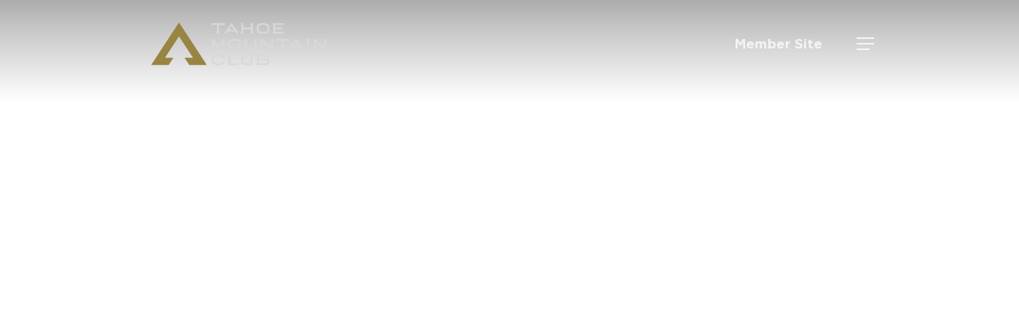

--- FILE ---
content_type: text/html; charset=UTF-8
request_url: https://www.tahoemountainclub.com/
body_size: 21748
content:
<!doctype html>
<html lang="en-US" prefix="og: https://ogp.me/ns#" class="no-js">
<head>
	<meta charset="UTF-8">
	<meta name="viewport" content="width=device-width, initial-scale=1, maximum-scale=1, user-scalable=0" />	<style>img:is([sizes="auto" i], [sizes^="auto," i]) { contain-intrinsic-size: 3000px 1500px }</style>
	<!-- Google Tag Manager -->
<script>(function(w,d,s,l,i){w[l]=w[l]||[];w[l].push({'gtm.start':
new Date().getTime(),event:'gtm.js'});var f=d.getElementsByTagName(s)[0],
j=d.createElement(s),dl=l!='dataLayer'?'&l='+l:'';j.async=true;j.src=
'https://www.googletagmanager.com/gtm.js?id='+i+dl;f.parentNode.insertBefore(j,f);
})(window,document,'script','dataLayer','GTM-NQN87VT');</script>
<!-- End Google Tag Manager -->
<!-- Search Engine Optimization by Rank Math - https://rankmath.com/ -->
<title>Tahoe Mountain Club | Old Greenwood | Gray&#039;s Crossing</title>
<meta name="description" content="Tahoe Mountain Club unlocks all that living in the mountains can offer so that you can focus on what matters. Home to Old Greenwood and Gray&#039;s Crossing."/>
<meta name="robots" content="follow, index, max-snippet:-1, max-video-preview:-1, max-image-preview:large"/>
<link rel="canonical" href="https://www.tahoemountainclub.com/" />
<meta property="og:locale" content="en_US" />
<meta property="og:type" content="website" />
<meta property="og:title" content="Tahoe Mountain Club | Old Greenwood | Gray&#039;s Crossing" />
<meta property="og:description" content="Tahoe Mountain Club unlocks all that living in the mountains can offer so that you can focus on what matters. Home to Old Greenwood and Gray&#039;s Crossing." />
<meta property="og:url" content="https://www.tahoemountainclub.com/" />
<meta property="og:site_name" content="Tahoe Mountain Club" />
<meta property="og:updated_time" content="2025-03-03T09:36:46-08:00" />
<meta property="article:published_time" content="2021-03-30T11:32:03-07:00" />
<meta property="article:modified_time" content="2025-03-03T09:36:46-08:00" />
<meta name="twitter:card" content="summary_large_image" />
<meta name="twitter:title" content="Tahoe Mountain Club | Old Greenwood | Gray&#039;s Crossing" />
<meta name="twitter:description" content="Tahoe Mountain Club unlocks all that living in the mountains can offer so that you can focus on what matters. Home to Old Greenwood and Gray&#039;s Crossing." />
<script type="application/ld+json" class="rank-math-schema">{"@context":"https://schema.org","@graph":[{"@type":["Resort","Organization"],"@id":"https://www.tahoemountainclub.com/#organization","name":"Tahoe Mountain Club","url":"https://www.tahoemountainclub.com","logo":{"@type":"ImageObject","@id":"https://www.tahoemountainclub.com/#logo","url":"https://tahoemountainclub.com/wp-content/uploads/2021/07/Screen-Shot-2021-07-28-at-9.55.10-AM.png","contentUrl":"https://tahoemountainclub.com/wp-content/uploads/2021/07/Screen-Shot-2021-07-28-at-9.55.10-AM.png","caption":"Tahoe Mountain Club","inLanguage":"en-US","width":"595","height":"143"},"openingHours":["Monday,Tuesday,Wednesday,Thursday,Friday,Saturday,Sunday 09:00-17:00"],"image":{"@id":"https://www.tahoemountainclub.com/#logo"}},{"@type":"WebSite","@id":"https://www.tahoemountainclub.com/#website","url":"https://www.tahoemountainclub.com","name":"Tahoe Mountain Club","alternateName":"TMC","publisher":{"@id":"https://www.tahoemountainclub.com/#organization"},"inLanguage":"en-US","potentialAction":{"@type":"SearchAction","target":"https://www.tahoemountainclub.com/?s={search_term_string}","query-input":"required name=search_term_string"}},{"@type":"WebPage","@id":"https://www.tahoemountainclub.com/#webpage","url":"https://www.tahoemountainclub.com/","name":"Tahoe Mountain Club | Old Greenwood | Gray&#039;s Crossing","datePublished":"2021-03-30T11:32:03-07:00","dateModified":"2025-03-03T09:36:46-08:00","about":{"@id":"https://www.tahoemountainclub.com/#organization"},"isPartOf":{"@id":"https://www.tahoemountainclub.com/#website"},"inLanguage":"en-US"},{"@type":"Person","@id":"https://www.tahoemountainclub.com/author/colinlygren/","name":"Colin Lygren","url":"https://www.tahoemountainclub.com/author/colinlygren/","image":{"@type":"ImageObject","@id":"https://secure.gravatar.com/avatar/b248e3ba706fc16d1d22e0b8745b8376f4bb8939f611bced1e351e040735f654?s=96&amp;d=wp_user_avatar&amp;r=g","url":"https://secure.gravatar.com/avatar/b248e3ba706fc16d1d22e0b8745b8376f4bb8939f611bced1e351e040735f654?s=96&amp;d=wp_user_avatar&amp;r=g","caption":"Colin Lygren","inLanguage":"en-US"},"worksFor":{"@id":"https://www.tahoemountainclub.com/#organization"}},{"@type":"Article","headline":"Tahoe Mountain Club | Old Greenwood | Gray&#039;s Crossing","keywords":"Tahoe Mountain Club,Membership,Old Greenwood,Gray's Crossing","datePublished":"2021-03-30T11:32:03-07:00","dateModified":"2025-03-03T09:36:46-08:00","author":{"@id":"https://www.tahoemountainclub.com/author/colinlygren/","name":"Colin Lygren"},"publisher":{"@id":"https://www.tahoemountainclub.com/#organization"},"description":"Tahoe Mountain Club unlocks all that living in the mountains can offer so that you can focus on what matters. Home to Old Greenwood and Gray&#039;s Crossing.","name":"Tahoe Mountain Club | Old Greenwood | Gray&#039;s Crossing","@id":"https://www.tahoemountainclub.com/#richSnippet","isPartOf":{"@id":"https://www.tahoemountainclub.com/#webpage"},"inLanguage":"en-US","mainEntityOfPage":{"@id":"https://www.tahoemountainclub.com/#webpage"}}]}</script>
<meta name="google-site-verification" content="falelmCf_ujAhhGCWoyi470elVmP0NgPDtDbXHarRsw" />
<!-- /Rank Math WordPress SEO plugin -->

<link rel='dns-prefetch' href='//fonts.googleapis.com' />
<link rel="alternate" type="application/rss+xml" title="Tahoe Mountain Club &raquo; Feed" href="https://www.tahoemountainclub.com/feed/" />
<link rel="alternate" type="application/rss+xml" title="Tahoe Mountain Club &raquo; Comments Feed" href="https://www.tahoemountainclub.com/comments/feed/" />
<script type="text/javascript">
/* <![CDATA[ */
window._wpemojiSettings = {"baseUrl":"https:\/\/s.w.org\/images\/core\/emoji\/16.0.1\/72x72\/","ext":".png","svgUrl":"https:\/\/s.w.org\/images\/core\/emoji\/16.0.1\/svg\/","svgExt":".svg","source":{"concatemoji":"https:\/\/www.tahoemountainclub.com\/wp-includes\/js\/wp-emoji-release.min.js?ver=6.8.3"}};
/*! This file is auto-generated */
!function(s,n){var o,i,e;function c(e){try{var t={supportTests:e,timestamp:(new Date).valueOf()};sessionStorage.setItem(o,JSON.stringify(t))}catch(e){}}function p(e,t,n){e.clearRect(0,0,e.canvas.width,e.canvas.height),e.fillText(t,0,0);var t=new Uint32Array(e.getImageData(0,0,e.canvas.width,e.canvas.height).data),a=(e.clearRect(0,0,e.canvas.width,e.canvas.height),e.fillText(n,0,0),new Uint32Array(e.getImageData(0,0,e.canvas.width,e.canvas.height).data));return t.every(function(e,t){return e===a[t]})}function u(e,t){e.clearRect(0,0,e.canvas.width,e.canvas.height),e.fillText(t,0,0);for(var n=e.getImageData(16,16,1,1),a=0;a<n.data.length;a++)if(0!==n.data[a])return!1;return!0}function f(e,t,n,a){switch(t){case"flag":return n(e,"\ud83c\udff3\ufe0f\u200d\u26a7\ufe0f","\ud83c\udff3\ufe0f\u200b\u26a7\ufe0f")?!1:!n(e,"\ud83c\udde8\ud83c\uddf6","\ud83c\udde8\u200b\ud83c\uddf6")&&!n(e,"\ud83c\udff4\udb40\udc67\udb40\udc62\udb40\udc65\udb40\udc6e\udb40\udc67\udb40\udc7f","\ud83c\udff4\u200b\udb40\udc67\u200b\udb40\udc62\u200b\udb40\udc65\u200b\udb40\udc6e\u200b\udb40\udc67\u200b\udb40\udc7f");case"emoji":return!a(e,"\ud83e\udedf")}return!1}function g(e,t,n,a){var r="undefined"!=typeof WorkerGlobalScope&&self instanceof WorkerGlobalScope?new OffscreenCanvas(300,150):s.createElement("canvas"),o=r.getContext("2d",{willReadFrequently:!0}),i=(o.textBaseline="top",o.font="600 32px Arial",{});return e.forEach(function(e){i[e]=t(o,e,n,a)}),i}function t(e){var t=s.createElement("script");t.src=e,t.defer=!0,s.head.appendChild(t)}"undefined"!=typeof Promise&&(o="wpEmojiSettingsSupports",i=["flag","emoji"],n.supports={everything:!0,everythingExceptFlag:!0},e=new Promise(function(e){s.addEventListener("DOMContentLoaded",e,{once:!0})}),new Promise(function(t){var n=function(){try{var e=JSON.parse(sessionStorage.getItem(o));if("object"==typeof e&&"number"==typeof e.timestamp&&(new Date).valueOf()<e.timestamp+604800&&"object"==typeof e.supportTests)return e.supportTests}catch(e){}return null}();if(!n){if("undefined"!=typeof Worker&&"undefined"!=typeof OffscreenCanvas&&"undefined"!=typeof URL&&URL.createObjectURL&&"undefined"!=typeof Blob)try{var e="postMessage("+g.toString()+"("+[JSON.stringify(i),f.toString(),p.toString(),u.toString()].join(",")+"));",a=new Blob([e],{type:"text/javascript"}),r=new Worker(URL.createObjectURL(a),{name:"wpTestEmojiSupports"});return void(r.onmessage=function(e){c(n=e.data),r.terminate(),t(n)})}catch(e){}c(n=g(i,f,p,u))}t(n)}).then(function(e){for(var t in e)n.supports[t]=e[t],n.supports.everything=n.supports.everything&&n.supports[t],"flag"!==t&&(n.supports.everythingExceptFlag=n.supports.everythingExceptFlag&&n.supports[t]);n.supports.everythingExceptFlag=n.supports.everythingExceptFlag&&!n.supports.flag,n.DOMReady=!1,n.readyCallback=function(){n.DOMReady=!0}}).then(function(){return e}).then(function(){var e;n.supports.everything||(n.readyCallback(),(e=n.source||{}).concatemoji?t(e.concatemoji):e.wpemoji&&e.twemoji&&(t(e.twemoji),t(e.wpemoji)))}))}((window,document),window._wpemojiSettings);
/* ]]> */
</script>
		<style id="content-control-block-styles">
			@media (max-width: 640px) {
	.cc-hide-on-mobile {
		display: none !important;
	}
}
@media (min-width: 641px) and (max-width: 920px) {
	.cc-hide-on-tablet {
		display: none !important;
	}
}
@media (min-width: 921px) and (max-width: 1440px) {
	.cc-hide-on-desktop {
		display: none !important;
	}
}		</style>
		<link rel='stylesheet' id='formidable-css' href='https://www.tahoemountainclub.com/wp-content/plugins/formidable/css/formidableforms.css?ver=8252150' type='text/css' media='all' />
<style id='wp-emoji-styles-inline-css' type='text/css'>

	img.wp-smiley, img.emoji {
		display: inline !important;
		border: none !important;
		box-shadow: none !important;
		height: 1em !important;
		width: 1em !important;
		margin: 0 0.07em !important;
		vertical-align: -0.1em !important;
		background: none !important;
		padding: 0 !important;
	}
</style>
<link rel='stylesheet' id='wp-block-library-css' href='https://www.tahoemountainclub.com/wp-includes/css/dist/block-library/style.min.css?ver=6.8.3' type='text/css' media='all' />
<link rel='stylesheet' id='content-control-block-styles-css' href='https://www.tahoemountainclub.com/wp-content/plugins/content-control/dist/style-block-editor.css?ver=2.6.1' type='text/css' media='all' />
<style id='global-styles-inline-css' type='text/css'>
:root{--wp--preset--aspect-ratio--square: 1;--wp--preset--aspect-ratio--4-3: 4/3;--wp--preset--aspect-ratio--3-4: 3/4;--wp--preset--aspect-ratio--3-2: 3/2;--wp--preset--aspect-ratio--2-3: 2/3;--wp--preset--aspect-ratio--16-9: 16/9;--wp--preset--aspect-ratio--9-16: 9/16;--wp--preset--color--black: #000000;--wp--preset--color--cyan-bluish-gray: #abb8c3;--wp--preset--color--white: #ffffff;--wp--preset--color--pale-pink: #f78da7;--wp--preset--color--vivid-red: #cf2e2e;--wp--preset--color--luminous-vivid-orange: #ff6900;--wp--preset--color--luminous-vivid-amber: #fcb900;--wp--preset--color--light-green-cyan: #7bdcb5;--wp--preset--color--vivid-green-cyan: #00d084;--wp--preset--color--pale-cyan-blue: #8ed1fc;--wp--preset--color--vivid-cyan-blue: #0693e3;--wp--preset--color--vivid-purple: #9b51e0;--wp--preset--gradient--vivid-cyan-blue-to-vivid-purple: linear-gradient(135deg,rgba(6,147,227,1) 0%,rgb(155,81,224) 100%);--wp--preset--gradient--light-green-cyan-to-vivid-green-cyan: linear-gradient(135deg,rgb(122,220,180) 0%,rgb(0,208,130) 100%);--wp--preset--gradient--luminous-vivid-amber-to-luminous-vivid-orange: linear-gradient(135deg,rgba(252,185,0,1) 0%,rgba(255,105,0,1) 100%);--wp--preset--gradient--luminous-vivid-orange-to-vivid-red: linear-gradient(135deg,rgba(255,105,0,1) 0%,rgb(207,46,46) 100%);--wp--preset--gradient--very-light-gray-to-cyan-bluish-gray: linear-gradient(135deg,rgb(238,238,238) 0%,rgb(169,184,195) 100%);--wp--preset--gradient--cool-to-warm-spectrum: linear-gradient(135deg,rgb(74,234,220) 0%,rgb(151,120,209) 20%,rgb(207,42,186) 40%,rgb(238,44,130) 60%,rgb(251,105,98) 80%,rgb(254,248,76) 100%);--wp--preset--gradient--blush-light-purple: linear-gradient(135deg,rgb(255,206,236) 0%,rgb(152,150,240) 100%);--wp--preset--gradient--blush-bordeaux: linear-gradient(135deg,rgb(254,205,165) 0%,rgb(254,45,45) 50%,rgb(107,0,62) 100%);--wp--preset--gradient--luminous-dusk: linear-gradient(135deg,rgb(255,203,112) 0%,rgb(199,81,192) 50%,rgb(65,88,208) 100%);--wp--preset--gradient--pale-ocean: linear-gradient(135deg,rgb(255,245,203) 0%,rgb(182,227,212) 50%,rgb(51,167,181) 100%);--wp--preset--gradient--electric-grass: linear-gradient(135deg,rgb(202,248,128) 0%,rgb(113,206,126) 100%);--wp--preset--gradient--midnight: linear-gradient(135deg,rgb(2,3,129) 0%,rgb(40,116,252) 100%);--wp--preset--font-size--small: 13px;--wp--preset--font-size--medium: 20px;--wp--preset--font-size--large: 36px;--wp--preset--font-size--x-large: 42px;--wp--preset--spacing--20: 0.44rem;--wp--preset--spacing--30: 0.67rem;--wp--preset--spacing--40: 1rem;--wp--preset--spacing--50: 1.5rem;--wp--preset--spacing--60: 2.25rem;--wp--preset--spacing--70: 3.38rem;--wp--preset--spacing--80: 5.06rem;--wp--preset--shadow--natural: 6px 6px 9px rgba(0, 0, 0, 0.2);--wp--preset--shadow--deep: 12px 12px 50px rgba(0, 0, 0, 0.4);--wp--preset--shadow--sharp: 6px 6px 0px rgba(0, 0, 0, 0.2);--wp--preset--shadow--outlined: 6px 6px 0px -3px rgba(255, 255, 255, 1), 6px 6px rgba(0, 0, 0, 1);--wp--preset--shadow--crisp: 6px 6px 0px rgba(0, 0, 0, 1);}:root { --wp--style--global--content-size: 1300px;--wp--style--global--wide-size: 1300px; }:where(body) { margin: 0; }.wp-site-blocks > .alignleft { float: left; margin-right: 2em; }.wp-site-blocks > .alignright { float: right; margin-left: 2em; }.wp-site-blocks > .aligncenter { justify-content: center; margin-left: auto; margin-right: auto; }:where(.is-layout-flex){gap: 0.5em;}:where(.is-layout-grid){gap: 0.5em;}.is-layout-flow > .alignleft{float: left;margin-inline-start: 0;margin-inline-end: 2em;}.is-layout-flow > .alignright{float: right;margin-inline-start: 2em;margin-inline-end: 0;}.is-layout-flow > .aligncenter{margin-left: auto !important;margin-right: auto !important;}.is-layout-constrained > .alignleft{float: left;margin-inline-start: 0;margin-inline-end: 2em;}.is-layout-constrained > .alignright{float: right;margin-inline-start: 2em;margin-inline-end: 0;}.is-layout-constrained > .aligncenter{margin-left: auto !important;margin-right: auto !important;}.is-layout-constrained > :where(:not(.alignleft):not(.alignright):not(.alignfull)){max-width: var(--wp--style--global--content-size);margin-left: auto !important;margin-right: auto !important;}.is-layout-constrained > .alignwide{max-width: var(--wp--style--global--wide-size);}body .is-layout-flex{display: flex;}.is-layout-flex{flex-wrap: wrap;align-items: center;}.is-layout-flex > :is(*, div){margin: 0;}body .is-layout-grid{display: grid;}.is-layout-grid > :is(*, div){margin: 0;}body{padding-top: 0px;padding-right: 0px;padding-bottom: 0px;padding-left: 0px;}:root :where(.wp-element-button, .wp-block-button__link){background-color: #32373c;border-width: 0;color: #fff;font-family: inherit;font-size: inherit;line-height: inherit;padding: calc(0.667em + 2px) calc(1.333em + 2px);text-decoration: none;}.has-black-color{color: var(--wp--preset--color--black) !important;}.has-cyan-bluish-gray-color{color: var(--wp--preset--color--cyan-bluish-gray) !important;}.has-white-color{color: var(--wp--preset--color--white) !important;}.has-pale-pink-color{color: var(--wp--preset--color--pale-pink) !important;}.has-vivid-red-color{color: var(--wp--preset--color--vivid-red) !important;}.has-luminous-vivid-orange-color{color: var(--wp--preset--color--luminous-vivid-orange) !important;}.has-luminous-vivid-amber-color{color: var(--wp--preset--color--luminous-vivid-amber) !important;}.has-light-green-cyan-color{color: var(--wp--preset--color--light-green-cyan) !important;}.has-vivid-green-cyan-color{color: var(--wp--preset--color--vivid-green-cyan) !important;}.has-pale-cyan-blue-color{color: var(--wp--preset--color--pale-cyan-blue) !important;}.has-vivid-cyan-blue-color{color: var(--wp--preset--color--vivid-cyan-blue) !important;}.has-vivid-purple-color{color: var(--wp--preset--color--vivid-purple) !important;}.has-black-background-color{background-color: var(--wp--preset--color--black) !important;}.has-cyan-bluish-gray-background-color{background-color: var(--wp--preset--color--cyan-bluish-gray) !important;}.has-white-background-color{background-color: var(--wp--preset--color--white) !important;}.has-pale-pink-background-color{background-color: var(--wp--preset--color--pale-pink) !important;}.has-vivid-red-background-color{background-color: var(--wp--preset--color--vivid-red) !important;}.has-luminous-vivid-orange-background-color{background-color: var(--wp--preset--color--luminous-vivid-orange) !important;}.has-luminous-vivid-amber-background-color{background-color: var(--wp--preset--color--luminous-vivid-amber) !important;}.has-light-green-cyan-background-color{background-color: var(--wp--preset--color--light-green-cyan) !important;}.has-vivid-green-cyan-background-color{background-color: var(--wp--preset--color--vivid-green-cyan) !important;}.has-pale-cyan-blue-background-color{background-color: var(--wp--preset--color--pale-cyan-blue) !important;}.has-vivid-cyan-blue-background-color{background-color: var(--wp--preset--color--vivid-cyan-blue) !important;}.has-vivid-purple-background-color{background-color: var(--wp--preset--color--vivid-purple) !important;}.has-black-border-color{border-color: var(--wp--preset--color--black) !important;}.has-cyan-bluish-gray-border-color{border-color: var(--wp--preset--color--cyan-bluish-gray) !important;}.has-white-border-color{border-color: var(--wp--preset--color--white) !important;}.has-pale-pink-border-color{border-color: var(--wp--preset--color--pale-pink) !important;}.has-vivid-red-border-color{border-color: var(--wp--preset--color--vivid-red) !important;}.has-luminous-vivid-orange-border-color{border-color: var(--wp--preset--color--luminous-vivid-orange) !important;}.has-luminous-vivid-amber-border-color{border-color: var(--wp--preset--color--luminous-vivid-amber) !important;}.has-light-green-cyan-border-color{border-color: var(--wp--preset--color--light-green-cyan) !important;}.has-vivid-green-cyan-border-color{border-color: var(--wp--preset--color--vivid-green-cyan) !important;}.has-pale-cyan-blue-border-color{border-color: var(--wp--preset--color--pale-cyan-blue) !important;}.has-vivid-cyan-blue-border-color{border-color: var(--wp--preset--color--vivid-cyan-blue) !important;}.has-vivid-purple-border-color{border-color: var(--wp--preset--color--vivid-purple) !important;}.has-vivid-cyan-blue-to-vivid-purple-gradient-background{background: var(--wp--preset--gradient--vivid-cyan-blue-to-vivid-purple) !important;}.has-light-green-cyan-to-vivid-green-cyan-gradient-background{background: var(--wp--preset--gradient--light-green-cyan-to-vivid-green-cyan) !important;}.has-luminous-vivid-amber-to-luminous-vivid-orange-gradient-background{background: var(--wp--preset--gradient--luminous-vivid-amber-to-luminous-vivid-orange) !important;}.has-luminous-vivid-orange-to-vivid-red-gradient-background{background: var(--wp--preset--gradient--luminous-vivid-orange-to-vivid-red) !important;}.has-very-light-gray-to-cyan-bluish-gray-gradient-background{background: var(--wp--preset--gradient--very-light-gray-to-cyan-bluish-gray) !important;}.has-cool-to-warm-spectrum-gradient-background{background: var(--wp--preset--gradient--cool-to-warm-spectrum) !important;}.has-blush-light-purple-gradient-background{background: var(--wp--preset--gradient--blush-light-purple) !important;}.has-blush-bordeaux-gradient-background{background: var(--wp--preset--gradient--blush-bordeaux) !important;}.has-luminous-dusk-gradient-background{background: var(--wp--preset--gradient--luminous-dusk) !important;}.has-pale-ocean-gradient-background{background: var(--wp--preset--gradient--pale-ocean) !important;}.has-electric-grass-gradient-background{background: var(--wp--preset--gradient--electric-grass) !important;}.has-midnight-gradient-background{background: var(--wp--preset--gradient--midnight) !important;}.has-small-font-size{font-size: var(--wp--preset--font-size--small) !important;}.has-medium-font-size{font-size: var(--wp--preset--font-size--medium) !important;}.has-large-font-size{font-size: var(--wp--preset--font-size--large) !important;}.has-x-large-font-size{font-size: var(--wp--preset--font-size--x-large) !important;}
:where(.wp-block-post-template.is-layout-flex){gap: 1.25em;}:where(.wp-block-post-template.is-layout-grid){gap: 1.25em;}
:where(.wp-block-columns.is-layout-flex){gap: 2em;}:where(.wp-block-columns.is-layout-grid){gap: 2em;}
:root :where(.wp-block-pullquote){font-size: 1.5em;line-height: 1.6;}
</style>
<link rel='stylesheet' id='font-awesome-css' href='https://www.tahoemountainclub.com/wp-content/themes/salient/css/font-awesome-legacy.min.css?ver=4.7.1' type='text/css' media='all' />
<link rel='stylesheet' id='salient-grid-system-css' href='https://www.tahoemountainclub.com/wp-content/themes/salient/css/build/grid-system.css?ver=17.1.0' type='text/css' media='all' />
<link rel='stylesheet' id='main-styles-css' href='https://www.tahoemountainclub.com/wp-content/themes/salient/css/build/style.css?ver=17.1.0' type='text/css' media='all' />
<style id='main-styles-inline-css' type='text/css'>

		@font-face{
		     font-family:'Open Sans';
		     src:url('https://www.tahoemountainclub.com/wp-content/themes/salient/css/fonts/OpenSans-Light.woff') format('woff');
		     font-weight:300;
		     font-style:normal; 
		}
		 @font-face{
		     font-family:'Open Sans';
		     src:url('https://www.tahoemountainclub.com/wp-content/themes/salient/css/fonts/OpenSans-Regular.woff') format('woff');
		     font-weight:400;
		     font-style:normal; 
		}
		 @font-face{
		     font-family:'Open Sans';
		     src:url('https://www.tahoemountainclub.com/wp-content/themes/salient/css/fonts/OpenSans-SemiBold.woff') format('woff');
		     font-weight:600;
		     font-style:normal; 
		}
		 @font-face{
		     font-family:'Open Sans';
		     src:url('https://www.tahoemountainclub.com/wp-content/themes/salient/css/fonts/OpenSans-Bold.woff') format('woff');
		     font-weight:700;
		     font-style:normal; 
		}
html body[data-header-resize="1"] .container-wrap, 
			html body[data-header-format="left-header"][data-header-resize="0"] .container-wrap, 
			html body[data-header-resize="0"] .container-wrap, 
			body[data-header-format="left-header"][data-header-resize="0"] .container-wrap { 
				padding-top: 0; 
			} 
			.main-content > .row > #breadcrumbs.yoast { 
				padding: 20px 0; 
			}
html:not(.page-trans-loaded) { background-color: #d9d9d6; }
</style>
<link rel='stylesheet' id='responsive-css' href='https://www.tahoemountainclub.com/wp-content/themes/salient/css/build/responsive.css?ver=17.1.0' type='text/css' media='all' />
<link rel='stylesheet' id='skin-material-css' href='https://www.tahoemountainclub.com/wp-content/themes/salient/css/build/skin-material.css?ver=17.1.0' type='text/css' media='all' />
<link rel='stylesheet' id='salient-wp-menu-dynamic-css' href='https://www.tahoemountainclub.com/wp-content/uploads/salient/menu-dynamic.css?ver=63152' type='text/css' media='all' />
<link rel='stylesheet' id='js_composer_front-css' href='https://www.tahoemountainclub.com/wp-content/themes/salient/css/build/plugins/js_composer.css?ver=17.1.0' type='text/css' media='all' />
<link rel='stylesheet' id='dynamic-css-css' href='https://www.tahoemountainclub.com/wp-content/themes/salient/css/salient-dynamic-styles.css?ver=76033' type='text/css' media='all' />
<style id='dynamic-css-inline-css' type='text/css'>
.no-rgba #header-space{display:none;}@media only screen and (max-width:999px){body #header-space[data-header-mobile-fixed="1"]{display:none;}#header-outer[data-mobile-fixed="false"]{position:absolute;}}@media only screen and (max-width:999px){body:not(.nectar-no-flex-height) #header-space[data-secondary-header-display="full"]:not([data-header-mobile-fixed="false"]){display:block!important;margin-bottom:-66px;}#header-space[data-secondary-header-display="full"][data-header-mobile-fixed="false"]{display:none;}}@media only screen and (min-width:1000px){#header-space{display:none;}.nectar-slider-wrap.first-section,.parallax_slider_outer.first-section,.full-width-content.first-section,.parallax_slider_outer.first-section .swiper-slide .content,.nectar-slider-wrap.first-section .swiper-slide .content,#page-header-bg,.nder-page-header,#page-header-wrap,.full-width-section.first-section{margin-top:0!important;}body #page-header-bg,body #page-header-wrap{height:110px;}body #search-outer{z-index:100000;}}@media only screen and (min-width:1000px){#page-header-wrap.fullscreen-header,#page-header-wrap.fullscreen-header #page-header-bg,html:not(.nectar-box-roll-loaded) .nectar-box-roll > #page-header-bg.fullscreen-header,.nectar_fullscreen_zoom_recent_projects,#nectar_fullscreen_rows:not(.afterLoaded) > div{height:100vh;}.wpb_row.vc_row-o-full-height.top-level,.wpb_row.vc_row-o-full-height.top-level > .col.span_12{min-height:100vh;}#page-header-bg[data-alignment-v="middle"] .span_6 .inner-wrap,#page-header-bg[data-alignment-v="top"] .span_6 .inner-wrap,.blog-archive-header.color-bg .container{padding-top:125px;}#page-header-wrap.container #page-header-bg .span_6 .inner-wrap{padding-top:0;}.nectar-slider-wrap[data-fullscreen="true"]:not(.loaded),.nectar-slider-wrap[data-fullscreen="true"]:not(.loaded) .swiper-container{height:calc(100vh + 2px)!important;}.admin-bar .nectar-slider-wrap[data-fullscreen="true"]:not(.loaded),.admin-bar .nectar-slider-wrap[data-fullscreen="true"]:not(.loaded) .swiper-container{height:calc(100vh - 30px)!important;}}@media only screen and (max-width:999px){#page-header-bg[data-alignment-v="middle"]:not(.fullscreen-header) .span_6 .inner-wrap,#page-header-bg[data-alignment-v="top"] .span_6 .inner-wrap,.blog-archive-header.color-bg .container{padding-top:50px;}.vc_row.top-level.full-width-section:not(.full-width-ns) > .span_12,#page-header-bg[data-alignment-v="bottom"] .span_6 .inner-wrap{padding-top:40px;}}@media only screen and (max-width:690px){.vc_row.top-level.full-width-section:not(.full-width-ns) > .span_12{padding-top:50px;}.vc_row.top-level.full-width-content .nectar-recent-posts-single_featured .recent-post-container > .inner-wrap{padding-top:40px;}}@media only screen and (max-width:999px){.full-width-ns .nectar-slider-wrap .swiper-slide[data-y-pos="middle"] .content,.full-width-ns .nectar-slider-wrap .swiper-slide[data-y-pos="top"] .content{padding-top:30px;}}@media only screen and (max-width:999px){.using-mobile-browser #nectar_fullscreen_rows:not(.afterLoaded):not([data-mobile-disable="on"]) > div{height:calc(100vh - 76px);}.using-mobile-browser .wpb_row.vc_row-o-full-height.top-level,.using-mobile-browser .wpb_row.vc_row-o-full-height.top-level > .col.span_12,[data-permanent-transparent="1"].using-mobile-browser .wpb_row.vc_row-o-full-height.top-level,[data-permanent-transparent="1"].using-mobile-browser .wpb_row.vc_row-o-full-height.top-level > .col.span_12{min-height:calc(100vh - 76px);}html:not(.nectar-box-roll-loaded) .nectar-box-roll > #page-header-bg.fullscreen-header,.nectar_fullscreen_zoom_recent_projects,.nectar-slider-wrap[data-fullscreen="true"]:not(.loaded),.nectar-slider-wrap[data-fullscreen="true"]:not(.loaded) .swiper-container,#nectar_fullscreen_rows:not(.afterLoaded):not([data-mobile-disable="on"]) > div{height:calc(100vh - 1px);}.wpb_row.vc_row-o-full-height.top-level,.wpb_row.vc_row-o-full-height.top-level > .col.span_12{min-height:calc(100vh - 1px);}body[data-transparent-header="false"] #ajax-content-wrap.no-scroll{min-height:calc(100vh - 1px);height:calc(100vh - 1px);}}#nectar_fullscreen_rows{background-color:transparent;}body .container-wrap .wpb_row[data-column-margin="none"]:not(.full-width-section):not(.full-width-content),html body .wpb_row[data-column-margin="none"]:not(.full-width-section):not(.full-width-content){margin-bottom:0;}body .container-wrap .vc_row-fluid[data-column-margin="none"] > .span_12,html body .vc_row-fluid[data-column-margin="none"] > .span_12,body .container-wrap .vc_row-fluid[data-column-margin="none"] .full-page-inner > .container > .span_12,body .container-wrap .vc_row-fluid[data-column-margin="none"] .full-page-inner > .span_12{margin-left:0;margin-right:0;}body .container-wrap .vc_row-fluid[data-column-margin="none"] .wpb_column:not(.child_column),body .container-wrap .inner_row[data-column-margin="none"] .child_column,html body .vc_row-fluid[data-column-margin="none"] .wpb_column:not(.child_column),html body .inner_row[data-column-margin="none"] .child_column{padding-left:0;padding-right:0;}.col.padding-15-percent > .vc_column-inner,.col.padding-15-percent > .n-sticky > .vc_column-inner{padding:calc(600px * 0.15);}@media only screen and (max-width:690px){.col.padding-15-percent > .vc_column-inner,.col.padding-15-percent > .n-sticky > .vc_column-inner{padding:calc(100vw * 0.15);}}@media only screen and (min-width:1000px){.col.padding-15-percent > .vc_column-inner,.col.padding-15-percent > .n-sticky > .vc_column-inner{padding:calc((100vw - 180px) * 0.15);}.column_container:not(.vc_col-sm-12) .col.padding-15-percent > .vc_column-inner{padding:calc((100vw - 180px) * 0.075);}}@media only screen and (min-width:1425px){.col.padding-15-percent > .vc_column-inner{padding:calc(1245px * 0.15);}.column_container:not(.vc_col-sm-12) .col.padding-15-percent > .vc_column-inner{padding:calc(1245px * 0.075);}}.full-width-content .col.padding-15-percent > .vc_column-inner{padding:calc(100vw * 0.15);}@media only screen and (max-width:999px){.full-width-content .col.padding-15-percent > .vc_column-inner{padding:calc(100vw * 0.15);}}@media only screen and (min-width:1000px){.full-width-content .column_container:not(.vc_col-sm-12) .col.padding-15-percent > .vc_column-inner{padding:calc(100vw * 0.075);}}#ajax-content-wrap .col[data-padding-pos="top-bottom"]> .vc_column-inner,#ajax-content-wrap .col[data-padding-pos="top-bottom"] > .n-sticky > .vc_column-inner{padding-left:0;padding-right:0}.wpb_column.el_spacing_0px > .vc_column-inner > .wpb_wrapper > div:not(:last-child),.wpb_column.el_spacing_0px > .n-sticky > .vc_column-inner > .wpb_wrapper > div:not(:last-child){margin-bottom:0;}.col.padding-10-percent > .vc_column-inner,.col.padding-10-percent > .n-sticky > .vc_column-inner{padding:calc(600px * 0.10);}@media only screen and (max-width:690px){.col.padding-10-percent > .vc_column-inner,.col.padding-10-percent > .n-sticky > .vc_column-inner{padding:calc(100vw * 0.10);}}@media only screen and (min-width:1000px){.col.padding-10-percent > .vc_column-inner,.col.padding-10-percent > .n-sticky > .vc_column-inner{padding:calc((100vw - 180px) * 0.10);}.column_container:not(.vc_col-sm-12) .col.padding-10-percent > .vc_column-inner{padding:calc((100vw - 180px) * 0.05);}}@media only screen and (min-width:1425px){.col.padding-10-percent > .vc_column-inner{padding:calc(1245px * 0.10);}.column_container:not(.vc_col-sm-12) .col.padding-10-percent > .vc_column-inner{padding:calc(1245px * 0.05);}}.full-width-content .col.padding-10-percent > .vc_column-inner{padding:calc(100vw * 0.10);}@media only screen and (max-width:999px){.full-width-content .col.padding-10-percent > .vc_column-inner{padding:calc(100vw * 0.10);}}@media only screen and (min-width:1000px){.full-width-content .column_container:not(.vc_col-sm-12) .col.padding-10-percent > .vc_column-inner{padding:calc(100vw * 0.05);}}.column-image-bg-wrap[data-bg-pos="center center"] .column-image-bg,.container-wrap .main-content .column-image-bg-wrap[data-bg-pos="center center"] .column-image-bg{background-position:center center;}.col.padding-3-percent > .vc_column-inner,.col.padding-3-percent > .n-sticky > .vc_column-inner{padding:calc(600px * 0.03);}@media only screen and (max-width:690px){.col.padding-3-percent > .vc_column-inner,.col.padding-3-percent > .n-sticky > .vc_column-inner{padding:calc(100vw * 0.03);}}@media only screen and (min-width:1000px){.col.padding-3-percent > .vc_column-inner,.col.padding-3-percent > .n-sticky > .vc_column-inner{padding:calc((100vw - 180px) * 0.03);}.column_container:not(.vc_col-sm-12) .col.padding-3-percent > .vc_column-inner{padding:calc((100vw - 180px) * 0.015);}}@media only screen and (min-width:1425px){.col.padding-3-percent > .vc_column-inner{padding:calc(1245px * 0.03);}.column_container:not(.vc_col-sm-12) .col.padding-3-percent > .vc_column-inner{padding:calc(1245px * 0.015);}}.full-width-content .col.padding-3-percent > .vc_column-inner{padding:calc(100vw * 0.03);}@media only screen and (max-width:999px){.full-width-content .col.padding-3-percent > .vc_column-inner{padding:calc(100vw * 0.03);}}@media only screen and (min-width:1000px){.full-width-content .column_container:not(.vc_col-sm-12) .col.padding-3-percent > .vc_column-inner{padding:calc(100vw * 0.015);}}.wpb_column.child_column.left_margin_5pct{margin-left:5%!important;}.nectar_icon_wrap i{vertical-align:middle;top:0;}.nectar_icon_wrap i[class*="nectar-brands"]{display:inline-block;}.wpb_wrapper > .nectar_icon_wrap{margin-bottom:0;}.nectar_icon_wrap i{transition:color .25s ease;}.nectar_icon_wrap path{transition:fill .25s ease;}.nectar-pulsate i{display:block;border-radius:200px;background-color:currentColor;position:relative;}.nectar-pulsate i:after{display:block;position:absolute;top:50%;left:50%;content:"";width:100%;height:100%;margin:-50% auto auto -50%;-webkit-transform-origin:50% 50%;transform-origin:50% 50%;border-radius:50%;background-color:currentColor;opacity:1;z-index:11;pointer-events:none;animation:nectar_pulsate 2s cubic-bezier(.2,1,.2,1) infinite;}@keyframes nectar_pulsate{0%{opacity:0.6;transform:scale(1);}100%{opacity:0;transform:scale(3);}}.nectar_icon_wrap[data-style*="default"][data-color*="extra-color-gradient"] .nectar_icon i{border-radius:0!important;text-align:center;}.nectar_icon_wrap[data-style*="default"][data-color*="extra-color-gradient"] .nectar_icon i:before{vertical-align:top;}.nectar_icon_wrap[data-style*="default"][data-color*="extra-color-gradient"] .nectar_icon i[class*="fa-"],.nectar_icon_wrap[data-style*="default"][data-color*="extra-color-gradient"] .nectar_icon i[class^="icon-"]{vertical-align:baseline;}.nectar-split-heading .heading-line{display:block;overflow:hidden;position:relative}.nectar-split-heading .heading-line >div{display:block;transform:translateY(200%);-webkit-transform:translateY(200%)}.nectar-split-heading h1{margin-bottom:0}.centered-text .nectar-split-heading[data-animation-type="line-reveal-by-space"] h1,.centered-text .nectar-split-heading[data-animation-type="line-reveal-by-space"] h2,.centered-text .nectar-split-heading[data-animation-type="line-reveal-by-space"] h3,.centered-text .nectar-split-heading[data-animation-type="line-reveal-by-space"] h4{margin:0 auto;}.nectar-split-heading[data-animation-type="line-reveal-by-space"]:not(.markup-generated){opacity:0;}.nectar-split-heading[data-animation-type="line-reveal-by-space"]:not(.markup-generated).animated-in{opacity:1;}@media only screen and (max-width:999px){.nectar-split-heading[data-m-rm-animation="true"]{opacity:1!important;}}.nectar-split-heading[data-animation-type="line-reveal-by-space"] > * > span{position:relative;display:inline-block;overflow:hidden;}.nectar-split-heading[data-animation-type="line-reveal-by-space"] span{vertical-align:bottom;}.nectar-split-heading[data-animation-type="line-reveal-by-space"] span{line-height:1.2;}@media only screen and (min-width:1000px){.nectar-split-heading[data-animation-type="line-reveal-by-space"]:not(.markup-generated) > *{line-height:1.2;}}@media only screen and (max-width:999px){.nectar-split-heading[data-animation-type="line-reveal-by-space"]:not([data-m-rm-animation="true"]):not(.markup-generated) > *{line-height:1.2;}}.nectar-split-heading[data-animation-type="line-reveal-by-space"][data-stagger="true"]:not([data-text-effect*="letter-reveal"]) span .inner{transition:transform 1.2s cubic-bezier(0.25,1,0.5,1),opacity 1.2s cubic-bezier(0.25,1,0.5,1);}.nectar-split-heading[data-animation-type="line-reveal-by-space"] span .inner{position:relative;display:inline-block;-webkit-transform:translateY(1.3em);transform:translateY(1.3em);}.nectar-split-heading[data-animation-type="line-reveal-by-space"] span .inner.animated{-webkit-transform:none;transform:none;opacity:1;}.nectar-split-heading[data-animation-type="line-reveal-by-space"][data-align="left"]{display:flex;justify-content:flex-start;}.nectar-split-heading[data-animation-type="line-reveal-by-space"][data-align="center"]{display:flex;justify-content:center;}.nectar-split-heading[data-animation-type="line-reveal-by-space"][data-align="right"]{display:flex;justify-content:flex-end;}@media only screen and (max-width:999px){.nectar-split-heading[data-animation-type="line-reveal-by-space"][data-m-align="left"]{display:flex;justify-content:flex-start;}.nectar-split-heading[data-animation-type="line-reveal-by-space"][data-m-align="center"]{display:flex;justify-content:center;}.nectar-split-heading[data-animation-type="line-reveal-by-space"][data-m-align="right"]{display:flex;justify-content:flex-end;}}.nectar-button.medium{border-radius:3px 3px 3px 3px;padding:10px 15px;font-size:12px;color:#FFF;box-shadow:0 -2px rgba(0,0,0,0.1) inset;}.nectar-button.medium.see-through,.nectar-button.medium.see-through-2,.nectar-button.medium.see-through-3{padding-top:9px;padding-bottom:9px}.nectar-button.medium i.icon-button-arrow{font-size:16px}body[data-button-style^="rounded"] .nectar-button.medium:not(.see-through):not(.see-through-2):not(.see-through-3).has-icon,body[data-button-style^="rounded"] .nectar-button.medium:not(.see-through):not(.see-through-2):not(.see-through-3).tilt.has-icon{padding-left:42px;padding-right:42px}body[data-button-style^="rounded"] .nectar-button.medium:not(.see-through):not(.see-through-2):not(.see-through-3){padding:12px 18px;}.nectar-button.medium.has-icon,.nectar-button.medium.tilt.has-icon{padding-left:42px;padding-right:42px}@media only screen and (max-width:999px){body .vc_row-fluid:not(.full-width-content) > .span_12 .vc_col-sm-2:not(:last-child):not([class*="vc_col-xs-"]){margin-bottom:25px;}}@media only screen and (min-width :691px) and (max-width :999px){body .vc_col-sm-2{width:31.2%;margin-left:3.1%;}body .full-width-content .vc_col-sm-2{width:33.3%;margin-left:0;}.vc_row-fluid .vc_col-sm-2[class*="vc_col-sm-"]:first-child:not([class*="offset"]),.vc_row-fluid .vc_col-sm-2[class*="vc_col-sm-"]:nth-child(3n+4):not([class*="offset"]){margin-left:0;}}@media only screen and (max-width :690px){body .vc_row-fluid .vc_col-sm-2:not([class*="vc_col-xs"]),body .vc_row-fluid.full-width-content .vc_col-sm-2:not([class*="vc_col-xs"]){width:50%;}.vc_row-fluid .vc_col-sm-2[class*="vc_col-sm-"]:first-child:not([class*="offset"]),.vc_row-fluid .vc_col-sm-2[class*="vc_col-sm-"]:nth-child(2n+3):not([class*="offset"]){margin-left:0;}}@media only screen and (max-width:999px){.vc_row.top_padding_tablet_0px{padding-top:0!important;}}@media only screen and (max-width:690px){.wpb_column.child_column.bottom_margin_phone_0px{margin-bottom:0!important;}}@media only screen and (max-width:690px){.wpb_column.child_column.top_margin_phone_0px{margin-top:0!important;}}@media only screen and (max-width:690px){body .vc_row.top_padding_phone_0pct{padding-top:0!important;}}@media only screen and (max-width:690px){.wpb_row.reverse_columns_row_phone .row_col_wrap_12,.wpb_row.inner_row.reverse_columns_row_phone .row_col_wrap_12_inner{flex-direction:row-reverse;}.wpb_row.reverse_columns_column_phone .row_col_wrap_12,.wpb_row.inner_row.reverse_columns_column_phone .row_col_wrap_12_inner{flex-direction:column-reverse;}.wpb_row.reverse_columns_column_phone:not([data-column-margin="none"]):not(.full-width-content) > .row_col_wrap_12 > .wpb_column:last-of-type,.wpb_row:not(.full-width-content) .wpb_row.inner_row:not([data-column-margin="none"]).reverse_columns_column_phone .row_col_wrap_12_inner > .wpb_column:last-of-type{margin-bottom:25px;}.wpb_row.reverse_columns_column_phone:not([data-column-margin="none"]):not(.full-width-content) > .row_col_wrap_12 > .wpb_column:first-of-type,.wpb_row:not(.full-width-content) .wpb_row.inner_row:not([data-column-margin="none"]).reverse_columns_column_phone .row_col_wrap_12_inner > .wpb_column:first-of-type{margin-bottom:0;}}@media only screen and (max-width:690px){html body .wpb_column.force-phone-text-align-left,html body .wpb_column.force-phone-text-align-left .col{text-align:left!important;}html body .wpb_column.force-phone-text-align-right,html body .wpb_column.force-phone-text-align-right .col{text-align:right!important;}html body .wpb_column.force-phone-text-align-center,html body .wpb_column.force-phone-text-align-center .col,html body .wpb_column.force-phone-text-align-center .vc_custom_heading,html body .wpb_column.force-phone-text-align-center .nectar-cta{text-align:center!important;}.wpb_column.force-phone-text-align-center .img-with-aniamtion-wrap img{display:inline-block;}}.screen-reader-text,.nectar-skip-to-content:not(:focus){border:0;clip:rect(1px,1px,1px,1px);clip-path:inset(50%);height:1px;margin:-1px;overflow:hidden;padding:0;position:absolute!important;width:1px;word-wrap:normal!important;}.row .col img:not([srcset]){width:auto;}.row .col img.img-with-animation.nectar-lazy:not([srcset]){width:100%;}
/* Main Menu Behavior Golf | Dine | Ski etc... */
#header-outer[data-lhe="animated_underline"] li > a .menu-title-text {
    border-right: 0px solid black;
    padding-right: 13px;
}
/* Hide Breadcrumbs */
p#breadcrumbs {
    display: none;
}
/* Hide Top Navigation on Homepage only */
body.home #header-outer #top .span_9 nav .sf-menu:not(.buttons) {
    display: none !important;
}
/* Hide Top Menu on Mobile */
@media only screen and (min-width: 1px) and (max-width: 999px){
#slide-out-widget-area .mobile-only {
    display: none!important;
}
}

/* Icon Image Height for Tahoe Mountain Club Course Page */
.row .col .iwithtext .iwt-icon img:not([srcset]) {
    width: 35px;
    height: 25px;
}

/* Scorecard Table Resizing */
body:not(.woocommerce-cart) .main-content td {
    border-color: #ECECEC;
    border-left: none;
    border-style: none solid solid none;
    border-top: medium none;
    border-width: medium 1px 1px medium;
    font-size: 12px;
    padding: 0px;
}

/* Tree Images on Scorecard table */
.row .col img {
    margin-bottom: 0px;
    max-width: 100%;
    height: auto;
    margin-left: auto;
    margin-right: auto;
}

.blackDot:before {
    background: #000;
    color: #000;
    width: 18px;
    height: 18px;
    margin: 0 10px 0 0;
    border-radius: 20px;
    border: 1px solid;
    content: '';
    display: inline-block;
    vertical-align: top;
}
/* Fix to hide plugin conflict with Woo Commerce Events Manager plugin */
[class*="b_r"].wpb_row {
    border-right: none !important;
}
/* Hide Woo Commerce Shopping Cart Button */
#header-outer:not([data-format="left-header"]) .cart-menu .cart-icon-wrap {
    display: none;
}

/* Border image section divider */
.border-image {
    z-index: 10000;
    margin-top: -6px;
    border-top: 10px solid white;
    border-image: url(http://tahoemountainclub.foreupwebsites.com/wp-content/uploads/2021/04/photoedge2.png) 50;
}

/* Fix to hide Woo Commerce Cart on Mobile */
@media only screen and (max-width: 999px) {
    body:not([data-user-account-button="true"]) #header-outer #top .col.span_9 #mobile-cart-link {
        display: none !important;
    }
}

/* Centering the password field and submit button on membership login page*/
.post-password-form > p {
    display: flex;
    justify-content: center;
    align-items: center;
    margin-bottom: 35px;
}
.post-password-form > p > input {
    max-width: 280px;
    right: unset!important;
}

.main-content > .row > form.post-password-form > p:first-child {
    margin-top: 49px;
}
.members-only-menu a {
    color: #9A8542 !important;
}

/*********************************************************************/

/*EVENTS CALENDAR PLUGIN CSS*/

/*Fix for the "Featured" Icon Tag for an event to not overlap with other text*/
.tribe-common--breakpoint-medium.tribe-events .tribe-events-calendar-list__event-datetime-featured-text {
    position: static!important;
}
 
/*Chaning the height of the RSVP Response Selector Box*/
.tribe-answer select {
    height: 50px;
}

.tribe-common--breakpoint-medium.tribe-events .tribe-events-c-nav__next-label-plural, .tribe-common--breakpoint-medium.tribe-events .tribe-events-c-nav__prev-label-plural {
    position: static!important;
}

body .col.centered-text ul, body .wpb_column.centered-text ul {
    display: flex!important;
    justify-content: space-evenly;
    flex-wrap: wrap;
}

/*Calendar Month View Event Label CSS*/
.tribe-events-calendar-month__calendar-event-title a {
    line-height: 15px!important;
    font-size: 18px;
    font-weight: bold;
}

/*Calednar Date-Time Month View CSS*/
.tribe-events .tribe-events-calendar-month__calendar-event-datetime {
    padding-top: 35px;
    line-height: 1;
}

/*Responsive Images For Posts*/
.single-tribe_events .tribe-events-event-image img.wp-post-image{
max-width: 100% !important;
height: auto !important;
}


/*********************************************************************/

@font-face {
    font-family: 'Gotham-ThinItalic';
    src: url('/wp-content/customFont/wp-content/customFont/Gotham-ThinItalic.woff2') format('woff2'),
        url('/wp-content/customFont/wp-content/customFont/Gotham-ThinItalic.woff') format('woff'),
        url('/wp-content/customFont/Gotham-ThinItalic.ttf') format('truetype');
    font-weight: 100;
    font-style: italic;
    font-display: swap;
}

@font-face {
    font-family: 'Gotham-Xlight';
    src: url('/wp-content/customFont/Gotham-XLight.woff2') format('woff2'),
        url('/wp-content/customFont/Gotham-XLight.woff') format('woff'),
        url('/wp-content/customFont/Gotham-XLight.ttf') format('truetype');
    font-weight: 300;
    font-style: normal;
    font-display: swap;
}

@font-face {
    font-family: 'Gotham-Thin';
    src: url('/wp-content/customFont/Gotham-Thin.woff2') format('woff2'),
        url('/wp-content/customFont/Gotham-Thin.woff') format('woff'),
        url('/wp-content/customFont/Gotham-Thin.ttf') format('truetype');
    font-weight: 100;
    font-style: normal;
    font-display: swap;
}

@font-face {
    font-family: 'Gotham-XLightItalic';
    src: url('/wp-content/customFont/Gotham-XLightItalic.woff2') format('woff2'),
        url('/wp-content/customFont/Gotham-XLightItalic.woff') format('woff'),
        url('/wp-content/customFont/Gotham-XLightItalic.ttf') format('truetype');
    font-weight: 300;
    font-style: italic;
    font-display: swap;
}

@font-face {
    font-family: 'Gotham-Bold';
    src: url('/wp-content/customFont/Gotham-Bold.woff2') format('woff2'),
        url('/wp-content/customFont/Gotham-Bold.woff') format('woff'),
        url('/wp-content/customFont/Gotham-Bold.ttf') format('truetype');
    font-weight: bold;
    font-style: normal;
    font-display: swap;
}

@font-face {
    font-family: 'Gotham-BookItalic';
    src: url('/wp-content/customFont/Gotham-BookItalic.woff2') format('woff2'),
        url('/wp-content/customFont/Gotham-BookItalic.woff') format('woff'),
        url('/wp-content/customFont/Gotham-BookItalic.ttf') format('truetype');
    font-weight: 500;
    font-style: italic;
    font-display: swap;
}

@font-face {
    font-family: 'Gotham-UltraItalic';
    src: url('/wp-content/customFont/Gotham-UltraItalic.woff2') format('woff2'),
        url('/wp-content/customFont/Gotham-UltraItalic.woff') format('woff'),
        url('/wp-content/customFont/Gotham-UltraItalic.ttf') format('truetype');
    font-weight: 500;
    font-style: italic;
    font-display: swap;
}

@font-face {
    font-family: 'Gotham-Light';
    src: url('/wp-content/customFont/Gotham-Light.woff2') format('woff2'),
        url('/wp-content/customFont/Gotham-Light.woff') format('woff'),
        url('/wp-content/customFont/Gotham-Light.ttf') format('truetype');
    font-weight: 300;
    font-style: normal;
    font-display: swap;
}

@font-face {
    font-family: 'Gotham-Black';
    src: url('/wp-content/customFont/Gotham-Black.woff2') format('woff2'),
        url('/wp-content/customFont/Gotham-Black.woff') format('woff'),
        url('/wp-content/customFont/Gotham-Black.ttf') format('truetype');
    font-weight: 500;
    font-style: normal;
    font-display: swap;
}
#slide-out-widget-area .widget.widget_nav_menu li a {
    padding: 6px 0px !important;
}
</style>
<link rel='stylesheet' id='redux-google-fonts-salient_redux-css' href='https://fonts.googleapis.com/css?family=Gotham-Bold%3A400%2C700%7CGotham-Light%3A400%2C400italic%7CMontserrat%3A500%7CNunito%3A400%2C700&#038;subset=latin&#038;ver=6.8.3' type='text/css' media='all' />
<script type="text/javascript" src="https://www.tahoemountainclub.com/wp-includes/js/jquery/jquery.min.js?ver=3.7.1" id="jquery-core-js"></script>
<script type="text/javascript" src="https://www.tahoemountainclub.com/wp-includes/js/jquery/jquery-migrate.min.js?ver=3.4.1" id="jquery-migrate-js"></script>
<script></script><link rel="https://api.w.org/" href="https://www.tahoemountainclub.com/wp-json/" /><link rel="alternate" title="JSON" type="application/json" href="https://www.tahoemountainclub.com/wp-json/wp/v2/pages/25" /><link rel="EditURI" type="application/rsd+xml" title="RSD" href="https://www.tahoemountainclub.com/xmlrpc.php?rsd" />
<meta name="generator" content="WordPress 6.8.3" />
<link rel='shortlink' href='https://www.tahoemountainclub.com/' />
<link rel="alternate" title="oEmbed (JSON)" type="application/json+oembed" href="https://www.tahoemountainclub.com/wp-json/oembed/1.0/embed?url=https%3A%2F%2Fwww.tahoemountainclub.com%2F" />
<link rel="alternate" title="oEmbed (XML)" type="text/xml+oembed" href="https://www.tahoemountainclub.com/wp-json/oembed/1.0/embed?url=https%3A%2F%2Fwww.tahoemountainclub.com%2F&#038;format=xml" />
<script>document.documentElement.className += " js";</script>
<script type="text/javascript"> var root = document.getElementsByTagName( "html" )[0]; root.setAttribute( "class", "js" ); </script>
<!-- Meta Pixel Code -->
<script type='text/javascript'>
!function(f,b,e,v,n,t,s){if(f.fbq)return;n=f.fbq=function(){n.callMethod?
n.callMethod.apply(n,arguments):n.queue.push(arguments)};if(!f._fbq)f._fbq=n;
n.push=n;n.loaded=!0;n.version='2.0';n.queue=[];t=b.createElement(e);t.async=!0;
t.src=v;s=b.getElementsByTagName(e)[0];s.parentNode.insertBefore(t,s)}(window,
document,'script','https://connect.facebook.net/en_US/fbevents.js?v=next');
</script>
<!-- End Meta Pixel Code -->

          <script type='text/javascript'>
            var url = window.location.origin + '?ob=open-bridge';
            fbq('set', 'openbridge', '1114077193390350', url);
          </script>
        <script type='text/javascript'>fbq('init', '1114077193390350', {}, {
    "agent": "wordpress-6.8.3-4.1.2"
})</script><script type='text/javascript'>
    fbq('track', 'PageView', []);
  </script><meta name="generator" content="Powered by WPBakery Page Builder - drag and drop page builder for WordPress."/>
<link rel="icon" href="https://www.tahoemountainclub.com/wp-content/uploads/2021/04/cropped-Tahoe-Mountain-Club-32x32.png" sizes="32x32" />
<link rel="icon" href="https://www.tahoemountainclub.com/wp-content/uploads/2021/04/cropped-Tahoe-Mountain-Club-192x192.png" sizes="192x192" />
<link rel="apple-touch-icon" href="https://www.tahoemountainclub.com/wp-content/uploads/2021/04/cropped-Tahoe-Mountain-Club-180x180.png" />
<meta name="msapplication-TileImage" content="https://www.tahoemountainclub.com/wp-content/uploads/2021/04/cropped-Tahoe-Mountain-Club-270x270.png" />
		<style type="text/css" id="wp-custom-css">
			.page-id-12036 header { display: none !important; }
.single-tribe_events .tribe-events-content {
    width: 90% !important;
    max-width: 90% !important;
}
.page-submenu li a {
    font-size: 26px !important;
}
}
.page-submenu li a {
    font-weight: bolder !important;
}		</style>
		<style type="text/css" data-type="vc_shortcodes-custom-css">.vc_custom_1728577876702{padding-top: 45% !important;padding-bottom: 45% !important;}</style><noscript><style> .wpb_animate_when_almost_visible { opacity: 1; }</style></noscript></head><body class="home wp-singular page-template-default page page-id-25 wp-theme-salient material wpb-js-composer js-comp-ver-7.8.1 vc_responsive" data-footer-reveal="false" data-footer-reveal-shadow="none" data-header-format="default" data-body-border="off" data-boxed-style="" data-header-breakpoint="1000" data-dropdown-style="minimal" data-cae="easeOutQuart" data-cad="700" data-megamenu-width="full-width" data-aie="zoom-out" data-ls="magnific" data-apte="horizontal_swipe_basic" data-hhun="1" data-fancy-form-rcs="default" data-form-style="minimal" data-form-submit="regular" data-is="minimal" data-button-style="slightly_rounded_shadow" data-user-account-button="false" data-flex-cols="true" data-col-gap="default" data-header-inherit-rc="false" data-header-search="false" data-animated-anchors="true" data-ajax-transitions="true" data-full-width-header="true" data-slide-out-widget-area="true" data-slide-out-widget-area-style="fullscreen-alt" data-user-set-ocm="1" data-loading-animation="none" data-bg-header="true" data-responsive="1" data-ext-responsive="true" data-ext-padding="90" data-header-resize="0" data-header-color="custom" data-cart="false" data-remove-m-parallax="" data-remove-m-video-bgs="" data-m-animate="0" data-force-header-trans-color="light" data-smooth-scrolling="0" data-permanent-transparent="false" >
	
	<script type="text/javascript">
	 (function(window, document) {

		document.documentElement.classList.remove("no-js");

		if(navigator.userAgent.match(/(Android|iPod|iPhone|iPad|BlackBerry|IEMobile|Opera Mini)/)) {
			document.body.className += " using-mobile-browser mobile ";
		}
		if(navigator.userAgent.match(/Mac/) && navigator.maxTouchPoints && navigator.maxTouchPoints > 2) {
			document.body.className += " using-ios-device ";
		}

		if( !("ontouchstart" in window) ) {

			var body = document.querySelector("body");
			var winW = window.innerWidth;
			var bodyW = body.clientWidth;

			if (winW > bodyW + 4) {
				body.setAttribute("style", "--scroll-bar-w: " + (winW - bodyW - 4) + "px");
			} else {
				body.setAttribute("style", "--scroll-bar-w: 0px");
			}
		}

	 })(window, document);
   </script><!-- Google Tag Manager (noscript) -->
<noscript><iframe src="https://www.googletagmanager.com/ns.html?id=GTM-NQN87VT"
height="0" width="0" style="display:none;visibility:hidden"></iframe></noscript>
<!-- End Google Tag Manager (noscript) -->
<!-- Meta Pixel Code -->
<noscript>
<img height="1" width="1" style="display:none" alt="fbpx"
src="https://www.facebook.com/tr?id=1114077193390350&ev=PageView&noscript=1" />
</noscript>
<!-- End Meta Pixel Code -->
<a href="#ajax-content-wrap" class="nectar-skip-to-content">Skip to main content</a><div class="ocm-effect-wrap"><div class="ocm-effect-wrap-inner"><div id="ajax-loading-screen" data-disable-mobile="1" data-disable-fade-on-click="0" data-effect="horizontal_swipe_basic" data-method="standard"><div class="reveal-1"></div><div class="reveal-2"></div></div>	
	<div id="header-space"  data-header-mobile-fixed='1'></div> 
	
		<div id="header-outer" data-has-menu="true" data-has-buttons="yes" data-header-button_style="default" data-using-pr-menu="false" data-mobile-fixed="1" data-ptnm="false" data-lhe="animated_underline" data-user-set-bg="#d9d9d6" data-format="default" data-permanent-transparent="false" data-megamenu-rt="1" data-remove-fixed="0" data-header-resize="0" data-cart="false" data-transparency-option="1" data-box-shadow="none" data-shrink-num="30" data-using-secondary="0" data-using-logo="1" data-logo-height="90" data-m-logo-height="40" data-padding="10" data-full-width="true" data-condense="false" data-transparent-header="true" data-transparent-shadow-helper="true" data-remove-border="true" class="transparent">
		
<div id="search-outer" class="nectar">
	<div id="search">
		<div class="container">
			 <div id="search-box">
				 <div class="inner-wrap">
					 <div class="col span_12">
						  <form role="search" action="https://www.tahoemountainclub.com/" method="GET">
														 <input type="text" name="s" id="s" value="" aria-label="Search" placeholder="Search" />
							 
						<span>Hit enter to search or ESC to close</span>
												</form>
					</div><!--/span_12-->
				</div><!--/inner-wrap-->
			 </div><!--/search-box-->
			 <div id="close"><a href="#" role="button"><span class="screen-reader-text">Close Search</span>
				<span class="close-wrap"> <span class="close-line close-line1" role="presentation"></span> <span class="close-line close-line2" role="presentation"></span> </span>				 </a></div>
		 </div><!--/container-->
	</div><!--/search-->
</div><!--/search-outer-->

<header id="top">
	<div class="container">
		<div class="row">
			<div class="col span_3">
								<a id="logo" href="https://www.tahoemountainclub.com" data-supplied-ml-starting-dark="false" data-supplied-ml-starting="false" data-supplied-ml="false" >
					<img class="stnd skip-lazy default-logo dark-version" width="1800" height="676" alt="Tahoe Mountain Club" src="https://www.tahoemountainclub.com/wp-content/uploads/2021/03/19TMC_PrimaryStacked_WEB_OnLight.png" srcset="https://www.tahoemountainclub.com/wp-content/uploads/2021/03/19TMC_PrimaryStacked_WEB_OnLight.png 1x, https://www.tahoemountainclub.com/wp-content/uploads/2021/03/19TMC_PrimaryStacked_WEB_OnLight.png 2x" /><img class="starting-logo skip-lazy default-logo" width="1801" height="676" alt="Tahoe Mountain Club" src="https://www.tahoemountainclub.com/wp-content/uploads/2021/03/19TMC_PrimaryStacked_WEB_OnDark.png" srcset="https://www.tahoemountainclub.com/wp-content/uploads/2021/03/19TMC_PrimaryStacked_WEB_OnDark.png 1x, https://www.tahoemountainclub.com/wp-content/uploads/2021/03/19TMC_PrimaryStacked_WEB_OnDark.png 2x" />				</a>
							</div><!--/span_3-->

			<div class="col span_9 col_last">
									<div class="nectar-mobile-only mobile-header"><div class="inner"></div></div>
													<div class="slide-out-widget-area-toggle mobile-icon fullscreen-alt" data-custom-color="false" data-icon-animation="simple-transform">
						<div> <a href="#slide-out-widget-area" role="button" aria-label="Navigation Menu" aria-expanded="false" class="closed">
							<span class="screen-reader-text">Menu</span><span aria-hidden="true"> <i class="lines-button x2"> <i class="lines"></i> </i> </span>						</a></div>
					</div>
				
									<nav aria-label="Main Menu">
													<ul class="sf-menu">
								<li id="menu-item-127" class="menu-item menu-item-type-custom menu-item-object-custom menu-item-has-children nectar-regular-menu-item menu-item-127"><a href="https://tahoemountainclub.com/golf" aria-haspopup="true" aria-expanded="false"><span class="menu-title-text">Golf</span></a>
<ul class="sub-menu">
	<li id="menu-item-59227" class="menu-item menu-item-type-custom menu-item-object-custom nectar-regular-menu-item menu-item-59227"><a href="https://foreupsoftware.com/index.php/booking/21141/7071#/teetimes"><span class="menu-title-text">Book Tee Times</span></a></li>
	<li id="menu-item-42906" class="menu-item menu-item-type-custom menu-item-object-custom nectar-regular-menu-item menu-item-42906"><a href="https://tahoemountainclub.com/golf/stay-play/"><span class="menu-title-text">Stay &#038; Play</span></a></li>
	<li id="menu-item-59129" class="menu-item menu-item-type-custom menu-item-object-custom nectar-regular-menu-item menu-item-59129"><a href="https://www.tripsee.travel/merchant/site/index.php?ref=TahoeMountainClub8-Packs"><span class="menu-title-text">8-Pack Punchcard</span></a></li>
	<li id="menu-item-3606" class="menu-item menu-item-type-post_type menu-item-object-page menu-item-has-children nectar-regular-menu-item menu-item-3606"><a href="https://www.tahoemountainclub.com/golf/grays-crossing/" aria-haspopup="true" aria-expanded="false"><span class="menu-title-text">Gray&#8217;s Crossing</span><span class="sf-sub-indicator"><i class="fa fa-angle-right icon-in-menu" aria-hidden="true"></i></span></a>
	<ul class="sub-menu">
		<li id="menu-item-19717" class="menu-item menu-item-type-custom menu-item-object-custom nectar-regular-menu-item menu-item-19717"><a href="https://tahoemountainclub.com/golf/grays-crossing/"><span class="menu-title-text">Course Overview</span></a></li>
		<li id="menu-item-19725" class="menu-item menu-item-type-custom menu-item-object-custom nectar-regular-menu-item menu-item-19725"><a href="https://foreupsoftware.com/index.php/booking/21141/7071#/teetimes/"><span class="menu-title-text">Book Tee Time</span></a></li>
		<li id="menu-item-19697" class="menu-item menu-item-type-custom menu-item-object-custom nectar-regular-menu-item menu-item-19697"><a href="https://grayscrossing.dailydeals.golf/"><span class="menu-title-text">Daily Deals</span></a></li>
	</ul>
</li>
	<li id="menu-item-2046" class="menu-item menu-item-type-post_type menu-item-object-page menu-item-has-children nectar-regular-menu-item menu-item-2046"><a href="https://www.tahoemountainclub.com/golf/old-greenwood/" aria-haspopup="true" aria-expanded="false"><span class="menu-title-text">Old Greenwood</span><span class="sf-sub-indicator"><i class="fa fa-angle-right icon-in-menu" aria-hidden="true"></i></span></a>
	<ul class="sub-menu">
		<li id="menu-item-19716" class="menu-item menu-item-type-custom menu-item-object-custom nectar-regular-menu-item menu-item-19716"><a href="https://tahoemountainclub.com/golf/old-greenwood/"><span class="menu-title-text">Course Overview</span></a></li>
		<li id="menu-item-3642" class="menu-item menu-item-type-custom menu-item-object-custom nectar-regular-menu-item menu-item-3642"><a href="https://foreupsoftware.com/index.php/booking/21140/7070#/teetimes"><span class="menu-title-text">Book Tee Time</span></a></li>
		<li id="menu-item-34838" class="menu-item menu-item-type-post_type menu-item-object-page nectar-regular-menu-item menu-item-34838"><a href="https://www.tahoemountainclub.com/golf/old-greenwood/practice-facility/"><span class="menu-title-text">Practice Facility</span></a></li>
		<li id="menu-item-19698" class="menu-item menu-item-type-custom menu-item-object-custom nectar-regular-menu-item menu-item-19698"><a href="https://oldgreenwood.dailydeals.golf/"><span class="menu-title-text">Daily Deals</span></a></li>
	</ul>
</li>
	<li id="menu-item-19701" class="menu-item menu-item-type-custom menu-item-object-custom menu-item-has-children nectar-regular-menu-item menu-item-19701"><a href="#" aria-haspopup="true" aria-expanded="false"><span class="menu-title-text">Two-Course Package</span><span class="sf-sub-indicator"><i class="fa fa-angle-right icon-in-menu" aria-hidden="true"></i></span></a>
	<ul class="sub-menu">
		<li id="menu-item-20955" class="menu-item menu-item-type-custom menu-item-object-custom nectar-regular-menu-item menu-item-20955"><a href="https://tahoemountainclub.com/golf/ncga-2course/"><span class="menu-title-text">NCGA Rate</span></a></li>
		<li id="menu-item-20956" class="menu-item menu-item-type-custom menu-item-object-custom nectar-regular-menu-item menu-item-20956"><a href="https://tahoemountainclub.com/golf/public-2course/"><span class="menu-title-text">Public Rate</span></a></li>
	</ul>
</li>
	<li id="menu-item-28612" class="menu-item menu-item-type-post_type menu-item-object-page nectar-regular-menu-item menu-item-28612"><a href="https://www.tahoemountainclub.com/golf/groups/"><span class="menu-title-text">Groups &#038; Tournaments</span></a></li>
	<li id="menu-item-59225" class="menu-item menu-item-type-custom menu-item-object-custom nectar-regular-menu-item menu-item-59225"><a href="https://www.tahoemountainclub.com/golf-academy-at-old-greenwood/"><span class="menu-title-text">Golf Academy</span></a></li>
</ul>
</li>
<li id="menu-item-42900" class="menu-item menu-item-type-custom menu-item-object-custom nectar-regular-menu-item menu-item-42900"><a href="https://cottagesatoldgreenwood.com/"><span class="menu-title-text">Lodging</span></a></li>
<li id="menu-item-28946" class="menu-item menu-item-type-post_type menu-item-object-page nectar-regular-menu-item menu-item-28946"><a href="https://www.tahoemountainclub.com/dining/pjs/"><span class="menu-title-text">PJ&#8217;s</span></a></li>
<li id="menu-item-3643" class="menu-item menu-item-type-post_type menu-item-object-page menu-item-has-children nectar-regular-menu-item menu-item-3643"><a href="https://www.tahoemountainclub.com/special-events/" aria-haspopup="true" aria-expanded="false"><span class="menu-title-text">Weddings &#038; Events</span></a>
<ul class="sub-menu">
	<li id="menu-item-50443" class="menu-item menu-item-type-post_type menu-item-object-page nectar-regular-menu-item menu-item-50443"><a href="https://www.tahoemountainclub.com/holidayparties/"><span class="menu-title-text">Holiday Parties</span></a></li>
	<li id="menu-item-28945" class="menu-item menu-item-type-post_type menu-item-object-page nectar-regular-menu-item menu-item-28945"><a href="https://www.tahoemountainclub.com/special-events/"><span class="menu-title-text">About Events</span></a></li>
	<li id="menu-item-28944" class="menu-item menu-item-type-post_type menu-item-object-page nectar-regular-menu-item menu-item-28944"><a href="https://www.tahoemountainclub.com/thetimbers/"><span class="menu-title-text">The Timbers</span></a></li>
</ul>
</li>
<li id="menu-item-1456" class="menu-item menu-item-type-custom menu-item-object-custom menu-item-has-children nectar-regular-menu-item menu-item-1456"><a aria-haspopup="true" aria-expanded="false"><span class="menu-title-text">Membership</span></a>
<ul class="sub-menu">
	<li id="menu-item-47075" class="menu-item menu-item-type-custom menu-item-object-custom nectar-regular-menu-item menu-item-47075"><a href="https://tahoemountainclub.com/club-membership/#winterlodging"><span class="menu-title-text">Winter + Lodging Membership</span></a></li>
	<li id="menu-item-26141" class="menu-item menu-item-type-post_type menu-item-object-page nectar-regular-menu-item menu-item-26141"><a href="https://www.tahoemountainclub.com/club-membership/"><span class="menu-title-text">Membership Opportunities</span></a></li>
	<li id="menu-item-1688" class="menu-item menu-item-type-post_type menu-item-object-page menu-item-has-children nectar-regular-menu-item menu-item-1688"><a href="https://www.tahoemountainclub.com/public-club-life/" aria-haspopup="true" aria-expanded="false"><span class="menu-title-text">About The Club</span><span class="sf-sub-indicator"><i class="fa fa-angle-right icon-in-menu" aria-hidden="true"></i></span></a>
	<ul class="sub-menu">
		<li id="menu-item-28962" class="menu-item menu-item-type-post_type menu-item-object-page nectar-regular-menu-item menu-item-28962"><a href="https://www.tahoemountainclub.com/public-club-life/"><span class="menu-title-text">Public Club Life</span></a></li>
		<li id="menu-item-1192" class="menu-item menu-item-type-post_type menu-item-object-page nectar-regular-menu-item menu-item-1192"><a href="https://www.tahoemountainclub.com/dining/"><span class="menu-title-text">Dining</span></a></li>
		<li id="menu-item-2130" class="menu-item menu-item-type-post_type menu-item-object-page nectar-regular-menu-item menu-item-2130"><a href="https://www.tahoemountainclub.com/?page_id=1755"><span class="menu-title-text">Swim</span></a></li>
		<li id="menu-item-2127" class="menu-item menu-item-type-post_type menu-item-object-page nectar-regular-menu-item menu-item-2127"><a href="https://www.tahoemountainclub.com/public-fitness/"><span class="menu-title-text">Fitness</span></a></li>
		<li id="menu-item-2128" class="menu-item menu-item-type-post_type menu-item-object-page nectar-regular-menu-item menu-item-2128"><a href="https://www.tahoemountainclub.com/public-member-events/"><span class="menu-title-text">Member Events</span></a></li>
		<li id="menu-item-2131" class="menu-item menu-item-type-post_type menu-item-object-page nectar-regular-menu-item menu-item-2131"><a href="https://www.tahoemountainclub.com/public-tennis/"><span class="menu-title-text">Tennis</span></a></li>
		<li id="menu-item-2132" class="menu-item menu-item-type-post_type menu-item-object-page nectar-regular-menu-item menu-item-2132"><a href="https://www.tahoemountainclub.com/public-youth-crew/"><span class="menu-title-text">Youth Club</span></a></li>
	</ul>
</li>
</ul>
</li>
							</ul>
													<ul class="buttons sf-menu" data-user-set-ocm="1">

								<li class="nectar-header-text-content-wrap"><div class="nectar-header-text-content"><div><strong><a href="https://members.tahoemountainclub.com/">Member Site</a></strong>
<div id="highlighter--hover-tools">
<div id="highlighter--hover-tools--container">
<div class="highlighter--icon highlighter--icon-copy" title="Copy"></div>
<div class="highlighter--icon highlighter--icon-change-color" title="Change Color"></div>
<div class="highlighter--icon highlighter--icon-delete" title="Delete"></div>
</div>
</div></div></div></li><li class="slide-out-widget-area-toggle" data-icon-animation="simple-transform" data-custom-color="false"><div> <a href="#slide-out-widget-area" aria-label="Navigation Menu" aria-expanded="false" role="button" class="closed"> <span class="screen-reader-text">Menu</span><span aria-hidden="true"> <i class="lines-button x2"> <i class="lines"></i> </i> </span> </a> </div></li>
							</ul>
						
					</nav>

					
				</div><!--/span_9-->

				
			</div><!--/row-->
					</div><!--/container-->
	</header>		
	</div>
		<div id="ajax-content-wrap">
<div class="container-wrap">
	<div class="container main-content" role="main">
		<div class="row">
			
		<div id="fws_69509bae41136"  data-column-margin="none" data-midnight="light"  class="wpb_row vc_row-fluid vc_row top-level full-width-content vc_row-o-equal-height vc_row-flex vc_row-o-content-top parallax_section top_padding_tablet_0px top_padding_phone_0pct"  style="padding-top: 0px; padding-bottom: 0px; "><div class="row-bg-wrap" data-bg-animation="zoom-out" data-bg-animation-delay="" data-bg-overlay="false"><div class="inner-wrap row-bg-layer" ><div class="row-bg viewport-desktop" data-parallax-speed="fast" style=""></div></div></div>
			<div class="video-color-overlay row-bg-layer" data-color=""></div>
			
			<div class="nectar-video-wrap row-bg-layer" data-bg-alignment="">
				<div class="nectar-video-inner">
				<div class="nectar-youtube-bg"><span>https://www.youtube.com/watch?v=5sHyDQvVaO8&amp;rel=0</span></div>    		</div>
			 </div>

			<div class="row_col_wrap_12 col span_12 light left">
	<div  class="vc_col-sm-12 vc_hidden-xs wpb_column column_container vc_column_container col padding-15-percent force-phone-text-align-center el_spacing_0px inherit_tablet inherit_phone "  data-padding-pos="top-bottom" data-has-bg-color="false" data-bg-color="" data-bg-opacity="1" data-animation="" data-delay="0" >
		<div class="vc_column-inner" >
			<div class="wpb_wrapper">
				<div id="fws_69509bae41306" data-midnight="" data-column-margin="default" class="wpb_row vc_row-fluid vc_row inner_row"  style=""><div class="row-bg-wrap"> <div class="row-bg" ></div> </div><div class="row_col_wrap_12_inner col span_12  left">
	<div style="margin-top: 10%; " class="vc_col-sm-10 vc_hidden-xs wpb_column column_container vc_column_container col child_column no-extra-padding left_margin_5pct top_margin_phone_0px bottom_margin_phone_0px inherit_tablet inherit_phone "   data-padding-pos="all" data-has-bg-color="false" data-bg-color="" data-bg-opacity="1" data-animation="" data-delay="0" >
		<div class="vc_column-inner" >
		<div class="wpb_wrapper">
			
<div class="wpb_text_column wpb_content_element  wpb_animate_when_almost_visible wpb_fadeInUp fadeInUp" >
	<div class="wpb_wrapper">
		<h2>UNLOCK<br />
UNFORGETTABLE<br />
MOUNTAIN MOMENTS</h2>
	</div>
</div>




		</div> 
	</div>
	</div> 

	<div  class="vc_col-sm-2 vc_hidden-xs wpb_column column_container vc_column_container col child_column no-extra-padding inherit_tablet inherit_phone "   data-padding-pos="all" data-has-bg-color="false" data-bg-color="" data-bg-opacity="1" data-animation="" data-delay="0" >
		<div class="vc_column-inner" >
		<div class="wpb_wrapper">
			
		</div> 
	</div>
	</div> 
</div></div>
			</div> 
		</div>
	</div> 
</div></div>
		<div id="fws_69509bae415c4"  data-column-margin="none" data-midnight="light"  class="wpb_row vc_row-fluid vc_row full-width-content vc_row-o-equal-height vc_row-flex vc_row-o-content-top parallax_section"  style="padding-top: 0px; padding-bottom: 0px; "><div class="row-bg-wrap" data-bg-animation="zoom-out" data-bg-animation-delay="" data-bg-overlay="false"><div class="inner-wrap row-bg-layer" ><div class="row-bg viewport-desktop" data-parallax-speed="fast" style=""></div></div></div><div class="row_col_wrap_12 col span_12 light left">
	<div style="" class="vc_col-sm-12 vc_hidden-lg vc_hidden-md vc_hidden-sm wpb_column column_container vc_column_container col padding-10-percent el_spacing_0px inherit_tablet inherit_phone " data-using-bg="true" data-padding-pos="top-bottom" data-has-bg-color="false" data-bg-color="" data-bg-opacity="1" data-animation="" data-delay="0" >
		<div class="vc_column-inner" ><div class="column-image-bg-wrap column-bg-layer viewport-desktop has-phone" data-n-parallax-bg="true" data-parallax-speed="fast" data-bg-pos="center center" data-bg-animation="zoom-out-reveal" data-bg-overlay="false"><div class="inner-wrap"><div class="column-image-bg parallax-layer" style=" background-image: url('https://www.tahoemountainclub.com/wp-content/uploads/2021/11/OG-Snowy-Trees_022217-20-scaled.jpg'); "></div></div></div><div class="column-image-bg-wrap column-bg-layer viewport-phone" data-n-parallax-bg="true" data-parallax-speed="fast" data-bg-pos="center center" data-bg-animation="zoom-out-reveal" data-bg-overlay="false"><div class="inner-wrap"><div class="column-image-bg parallax-layer" style=" background-image: url('https://www.tahoemountainclub.com/wp-content/uploads/2024/10/OG-Snowy-Trees_022217-20_vertical-copy-scaled.jpg'); "></div></div></div>
			<div class="wpb_wrapper">
				
<div class="wpb_text_column wpb_content_element  wpb_animate_when_almost_visible wpb_fadeInUp fadeInUp vc_custom_1728577876702" >
	<div class="wpb_wrapper">
		<h3 style="text-align: center;">UNLOCK<br />
UNFORGETTABLE<br />
MOUNTAIN MOMENTS</h3>
	</div>
</div>




			</div> 
		</div>
	</div> 
</div></div>
		<div id="fws_69509bae47aad"  data-column-margin="default" data-midnight="light"  class="wpb_row vc_row-fluid vc_row"  style="padding-top: 0px; padding-bottom: 0px; "><div class="row-bg-wrap" data-bg-animation="none" data-bg-animation-delay="" data-bg-overlay="false"><div class="inner-wrap row-bg-layer" ><div class="row-bg viewport-desktop"  style=""></div></div></div><div class="row_col_wrap_12 col span_12 light left">
	<div  class="vc_col-sm-4 wpb_column column_container vc_column_container col no-extra-padding inherit_tablet inherit_phone "  data-padding-pos="all" data-has-bg-color="false" data-bg-color="" data-bg-opacity="1" data-animation="" data-delay="0" >
		<div class="vc_column-inner" >
			<div class="wpb_wrapper">
				
			</div> 
		</div>
	</div> 

	<div style="margin-top: -100px; " class="vc_col-sm-4 vc_hidden-xs wpb_column column_container vc_column_container col centered-text neg-marg no-extra-padding inherit_tablet inherit_phone "  data-padding-pos="all" data-has-bg-color="false" data-bg-color="" data-bg-opacity="1" data-animation="" data-delay="0" >
		<div class="vc_column-inner" >
			<div class="wpb_wrapper">
				
<div class="wpb_text_column wpb_content_element " >
	<div class="wpb_wrapper">
		<h4 style="text-align: center;"><a href="#explore">Explore Tahoe Mountain Club</a></h4>
	</div>
</div>



<div class="nectar_icon_wrap " data-style="default" data-padding="0px" data-color="white" style="" >
		<div class="nectar_icon" ><a href="#explore" ></a><i style="font-size: 20px; line-height: 20px; height: 20px; width: 20px;" class="fa fa-chevron-down"></i></div>
	</div>
<div class="wpb_text_column wpb_content_element " >
	<div class="wpb_wrapper">
		<h4 id="explore" style="text-align: center;"></h4>
	</div>
</div>




			</div> 
		</div>
	</div> 

	<div  class="vc_col-sm-4 wpb_column column_container vc_column_container col no-extra-padding inherit_tablet inherit_phone "  data-padding-pos="all" data-has-bg-color="false" data-bg-color="" data-bg-opacity="1" data-animation="" data-delay="0" >
		<div class="vc_column-inner" >
			<div class="wpb_wrapper">
				
			</div> 
		</div>
	</div> 
</div></div>
		<div id="fws_69509bae48243"  data-column-margin="default" data-midnight="dark"  class="wpb_row vc_row-fluid vc_row"  style="padding-top: 0px; padding-bottom: 0px; "><div class="row-bg-wrap" data-bg-animation="none" data-bg-animation-delay="" data-bg-overlay="false"><div class="inner-wrap row-bg-layer" ><div class="row-bg viewport-desktop"  style=""></div></div></div><div class="row_col_wrap_12 col span_12 dark left">
	<div  class="vc_col-sm-12 wpb_column column_container vc_column_container col centered-text padding-3-percent inherit_tablet inherit_phone "  data-padding-pos="top-bottom" data-has-bg-color="false" data-bg-color="" data-bg-opacity="1" data-animation="" data-delay="0" >
		<div class="vc_column-inner" >
			<div class="wpb_wrapper">
				<div class="nectar-split-heading " data-align="center" data-m-align="inherit" data-text-effect="default" data-animation-type="line-reveal-by-space" data-animation-delay="0" data-animation-offset="" data-m-rm-animation="" data-stagger="" data-custom-font-size="false" ><h3 >Welcome to Tahoe Mountain Club</h3></div>
<div class="wpb_text_column wpb_content_element " >
	<div class="wpb_wrapper">
		<p style="text-align: center;">Born in the Sierra from a passion to embrace and enhance active lifestyles, Tahoe Mountain Club cultivates authentic and engaging experiences, igniting the inner potential in all of us. With distinctive dining and inspiring member engagements, year-round swimming and fitness programming, world-class golf and exclusive mountain access, we are committed to unsurpassed offerings across our thoughtfully curated collection. We unlock all that living in the mountains can offer so that you can focus on what matters.</p>
	</div>
</div>




			</div> 
		</div>
	</div> 
</div></div>
		<div id="fws_69509bae484c7"  data-column-margin="default" data-midnight="dark"  class="wpb_row vc_row-fluid vc_row vc_row-o-equal-height vc_row-flex vc_row-o-content-middle"  style="padding-top: 0px; padding-bottom: 0px; "><div class="row-bg-wrap" data-bg-animation="none" data-bg-animation-delay="" data-bg-overlay="false"><div class="inner-wrap row-bg-layer" ><div class="row-bg viewport-desktop"  style=""></div></div></div><div class="row_col_wrap_12 col span_12 dark left">
	<div  class="vc_col-sm-6 wpb_column column_container vc_column_container col padding-3-percent inherit_tablet inherit_phone "  data-padding-pos="top-bottom" data-has-bg-color="false" data-bg-color="" data-bg-opacity="1" data-animation="" data-delay="0" >
		<div class="vc_column-inner" >
			<div class="wpb_wrapper">
				<div class="img-with-aniamtion-wrap right" data-max-width="100%" data-max-width-mobile="default" data-shadow="large_depth" data-animation="none" >
      <div class="inner">
        <div class="hover-wrap"> 
          <div class="hover-wrap-inner">
            <img fetchpriority="high" decoding="async" class="img-with-animation skip-lazy" data-delay="0" height="1707" width="2560" data-animation="none" src="https://www.tahoemountainclub.com/wp-content/uploads/2023/03/OG-with-Logo--scaled.jpg" alt="" srcset="https://www.tahoemountainclub.com/wp-content/uploads/2023/03/OG-with-Logo--scaled.jpg 2560w, https://www.tahoemountainclub.com/wp-content/uploads/2023/03/OG-with-Logo--300x200.jpg 300w, https://www.tahoemountainclub.com/wp-content/uploads/2023/03/OG-with-Logo--1024x683.jpg 1024w, https://www.tahoemountainclub.com/wp-content/uploads/2023/03/OG-with-Logo--768x512.jpg 768w, https://www.tahoemountainclub.com/wp-content/uploads/2023/03/OG-with-Logo--1536x1024.jpg 1536w, https://www.tahoemountainclub.com/wp-content/uploads/2023/03/OG-with-Logo--2048x1365.jpg 2048w, https://www.tahoemountainclub.com/wp-content/uploads/2023/03/OG-with-Logo--900x600.jpg 900w, https://www.tahoemountainclub.com/wp-content/uploads/2023/03/OG-with-Logo--600x400.jpg 600w" sizes="(max-width: 2560px) 100vw, 2560px" />
          </div>
        </div>
      </div>
    </div>
			</div> 
		</div>
	</div> 

	<div  class="vc_col-sm-6 wpb_column column_container vc_column_container col no-extra-padding inherit_tablet inherit_phone "  data-padding-pos="all" data-has-bg-color="false" data-bg-color="" data-bg-opacity="1" data-animation="" data-delay="0" >
		<div class="vc_column-inner" >
			<div class="wpb_wrapper">
				<div class="nectar-split-heading " data-align="default" data-m-align="inherit" data-text-effect="default" data-animation-type="default" data-animation-delay="0" data-animation-offset="" data-m-rm-animation="" data-stagger="" data-custom-font-size="false" ><div class="heading-line" > <div><h3>Old Greenwood</h3> </div> </div><div class="heading-line" > <div><h5>72 par, 7,518 yards</h5> </div> </div><div class="heading-line" > <div><p>Get lost in 600 acres of towering pines while playing the storied and challenging Old Greenwood. Navigate rolling hills, numerous bunkers, and large greens at this Jack Nicklaus Signature course. </div> </div></div><a class="nectar-button medium see-through-2 "  role="button" style="border-color: #9a8542; color: #9a8542;"  href="https://www.tahoemountainclub.com/golf/old-greenwood/" data-color-override="#9a8542" data-hover-color-override="false" data-hover-text-color-override="#ffffff"><span>Explore Old Greenwood</span></a>
			</div> 
		</div>
	</div> 
</div></div>
		<div id="fws_69509bae49426"  data-column-margin="default" data-midnight="dark"  class="wpb_row vc_row-fluid vc_row vc_row-o-equal-height vc_row-flex vc_row-o-content-middle  reverse_columns_column_phone"  style="padding-top: 0px; padding-bottom: 0px; "><div class="row-bg-wrap" data-bg-animation="none" data-bg-animation-delay="" data-bg-overlay="false"><div class="inner-wrap row-bg-layer" ><div class="row-bg viewport-desktop"  style=""></div></div></div><div class="row_col_wrap_12 col span_12 dark left">
	<div  class="vc_col-sm-6 wpb_column column_container vc_column_container col no-extra-padding inherit_tablet inherit_phone "  data-padding-pos="all" data-has-bg-color="false" data-bg-color="" data-bg-opacity="1" data-animation="" data-delay="0" >
		<div class="vc_column-inner" >
			<div class="wpb_wrapper">
				<div class="nectar-split-heading " data-align="default" data-m-align="inherit" data-text-effect="default" data-animation-type="default" data-animation-delay="0" data-animation-offset="" data-m-rm-animation="" data-stagger="" data-custom-font-size="false" ><div class="heading-line" > <div><h3>Gray&#8217;s Crossing</h3> </div> </div><div class="heading-line" > <div><h5>72 par, 7,488 yards</h5> </div> </div><div class="heading-line" > <div><p class="vc_custom_heading wpb_animate_when_almost_visible wpb_fadeInUp fadeInUp animated wpb_start_animation">Tucked away in a beautiful mountain meadow in the shadows of Mt. Rose, Gray&#8217;s Crossing embraces the surrounding landscape. Designed by Peter Jacobsen.</p> </div> </div></div><a class="nectar-button medium see-through-2 "  role="button" style="border-color: #9a8542; color: #9a8542;"  href="https://www.tahoemountainclub.com/golf/grays-crossing/" data-color-override="#9a8542" data-hover-color-override="false" data-hover-text-color-override="#ffffff"><span>Explore Gray's Crossing</span></a>
			</div> 
		</div>
	</div> 

	<div  class="vc_col-sm-6 wpb_column column_container vc_column_container col padding-3-percent inherit_tablet inherit_phone "  data-padding-pos="top-bottom" data-has-bg-color="false" data-bg-color="" data-bg-opacity="1" data-animation="" data-delay="0" >
		<div class="vc_column-inner" >
			<div class="wpb_wrapper">
				<div class="img-with-aniamtion-wrap " data-max-width="100%" data-max-width-mobile="default" data-shadow="large_depth" data-animation="none" >
      <div class="inner">
        <div class="hover-wrap"> 
          <div class="hover-wrap-inner">
            <img decoding="async" class="img-with-animation skip-lazy" data-delay="0" height="1707" width="2560" data-animation="none" src="https://www.tahoemountainclub.com/wp-content/uploads/2023/03/GC-with-Logo--scaled.jpg" alt="" srcset="https://www.tahoemountainclub.com/wp-content/uploads/2023/03/GC-with-Logo--scaled.jpg 2560w, https://www.tahoemountainclub.com/wp-content/uploads/2023/03/GC-with-Logo--300x200.jpg 300w, https://www.tahoemountainclub.com/wp-content/uploads/2023/03/GC-with-Logo--1024x683.jpg 1024w, https://www.tahoemountainclub.com/wp-content/uploads/2023/03/GC-with-Logo--768x512.jpg 768w, https://www.tahoemountainclub.com/wp-content/uploads/2023/03/GC-with-Logo--1536x1024.jpg 1536w, https://www.tahoemountainclub.com/wp-content/uploads/2023/03/GC-with-Logo--2048x1365.jpg 2048w, https://www.tahoemountainclub.com/wp-content/uploads/2023/03/GC-with-Logo--900x600.jpg 900w, https://www.tahoemountainclub.com/wp-content/uploads/2023/03/GC-with-Logo--600x400.jpg 600w" sizes="(max-width: 2560px) 100vw, 2560px" />
          </div>
        </div>
      </div>
    </div>
			</div> 
		</div>
	</div> 
</div></div>
		<div id="fws_69509bae49fa0"  data-column-margin="default" data-midnight="dark"  class="wpb_row vc_row-fluid vc_row vc_row-o-equal-height vc_row-flex vc_row-o-content-middle"  style="padding-top: 0px; padding-bottom: 0px; "><div class="row-bg-wrap" data-bg-animation="none" data-bg-animation-delay="" data-bg-overlay="false"><div class="inner-wrap row-bg-layer" ><div class="row-bg viewport-desktop"  style=""></div></div></div><div class="row_col_wrap_12 col span_12 dark left">
	<div  class="vc_col-sm-6 wpb_column column_container vc_column_container col padding-3-percent inherit_tablet inherit_phone "  data-padding-pos="top-bottom" data-has-bg-color="false" data-bg-color="" data-bg-opacity="1" data-animation="" data-delay="0" >
		<div class="vc_column-inner" >
			<div class="wpb_wrapper">
				<div class="img-with-aniamtion-wrap right" data-max-width="100%" data-max-width-mobile="default" data-shadow="large_depth" data-animation="none" >
      <div class="inner">
        <div class="hover-wrap"> 
          <div class="hover-wrap-inner">
            <img decoding="async" class="img-with-animation skip-lazy" data-delay="0" height="1228" width="1840" data-animation="none" src="https://www.tahoemountainclub.com/wp-content/uploads/2021/07/just-married.jpg" alt="Tahoe Mountain Club Weddings" srcset="https://www.tahoemountainclub.com/wp-content/uploads/2021/07/just-married.jpg 1840w, https://www.tahoemountainclub.com/wp-content/uploads/2021/07/just-married-600x400.jpg 600w, https://www.tahoemountainclub.com/wp-content/uploads/2021/07/just-married-300x200.jpg 300w, https://www.tahoemountainclub.com/wp-content/uploads/2021/07/just-married-1024x683.jpg 1024w, https://www.tahoemountainclub.com/wp-content/uploads/2021/07/just-married-768x513.jpg 768w, https://www.tahoemountainclub.com/wp-content/uploads/2021/07/just-married-1536x1025.jpg 1536w, https://www.tahoemountainclub.com/wp-content/uploads/2021/07/just-married-900x600.jpg 900w" sizes="(max-width: 1840px) 100vw, 1840px" />
          </div>
        </div>
      </div>
    </div>
			</div> 
		</div>
	</div> 

	<div  class="vc_col-sm-6 wpb_column column_container vc_column_container col no-extra-padding inherit_tablet inherit_phone "  data-padding-pos="all" data-has-bg-color="false" data-bg-color="" data-bg-opacity="1" data-animation="" data-delay="0" >
		<div class="vc_column-inner" >
			<div class="wpb_wrapper">
				<div class="nectar-split-heading " data-align="default" data-m-align="inherit" data-text-effect="default" data-animation-type="default" data-animation-delay="0" data-animation-offset="" data-m-rm-animation="" data-stagger="" data-custom-font-size="false" ><div class="heading-line" > <div><h3>Weddings &amp; Events</h3> </div> </div><div class="heading-line" > <div><h5>Everything Perfected, Even The View</h5> </div> </div><div class="heading-line" > <div><p>The perfect location for your Tahoe wedding or special event. Tahoe Mountain Club offers a breathtaking wedding venue and three different stunning event venues. </div> </div></div><a class="nectar-button medium see-through-2 "  role="button" style="border-color: #9a8542; color: #9a8542;"  href="https://www.tahoemountainclub.com/special-events/" data-color-override="#9a8542" data-hover-color-override="false" data-hover-text-color-override="#ffffff"><span>Explore Events</span></a>
			</div> 
		</div>
	</div> 
</div></div>
		<div id="fws_69509bae4aa7a"  data-column-margin="default" data-midnight="dark"  class="wpb_row vc_row-fluid vc_row vc_row-o-equal-height vc_row-flex vc_row-o-content-middle  reverse_columns_column_phone"  style="padding-top: 0px; padding-bottom: 0px; "><div class="row-bg-wrap" data-bg-animation="none" data-bg-animation-delay="" data-bg-overlay="false"><div class="inner-wrap row-bg-layer" ><div class="row-bg viewport-desktop"  style=""></div></div></div><div class="row_col_wrap_12 col span_12 dark left">
	<div  class="vc_col-sm-6 wpb_column column_container vc_column_container col no-extra-padding inherit_tablet inherit_phone "  data-padding-pos="all" data-has-bg-color="false" data-bg-color="" data-bg-opacity="1" data-animation="" data-delay="0" >
		<div class="vc_column-inner" >
			<div class="wpb_wrapper">
				<div class="nectar-split-heading " data-align="default" data-m-align="inherit" data-text-effect="default" data-animation-type="default" data-animation-delay="0" data-animation-offset="" data-m-rm-animation="" data-stagger="" data-custom-font-size="false" ><div class="heading-line" > <div><h3>Membership</h3> </div> </div><div class="heading-line" > <div><h5>Unlock Unforgettable Mountain Moments</h5> </div> </div><div class="heading-line" > <div><p class="vc_custom_heading wpb_animate_when_almost_visible wpb_fadeInUp fadeInUp animated wpb_start_animation">Join our Member family with a membership that fits YOU. Our new options were built from the Member up, and offer the amenities that you need during the times you need them.</p> </div> </div></div><a class="nectar-button medium see-through-2 "  role="button" style="border-color: #9a8542; color: #9a8542;"  href="https://www.tahoemountainclub.com/club-membership/" data-color-override="#9a8542" data-hover-color-override="false" data-hover-text-color-override="#ffffff"><span>Explore Membership</span></a>
			</div> 
		</div>
	</div> 

	<div  class="vc_col-sm-6 wpb_column column_container vc_column_container col padding-3-percent inherit_tablet inherit_phone "  data-padding-pos="top-bottom" data-has-bg-color="false" data-bg-color="" data-bg-opacity="1" data-animation="" data-delay="0" >
		<div class="vc_column-inner" >
			<div class="wpb_wrapper">
				<div class="img-with-aniamtion-wrap " data-max-width="100%" data-max-width-mobile="default" data-shadow="large_depth" data-animation="none" >
      <div class="inner">
        <div class="hover-wrap"> 
          <div class="hover-wrap-inner">
            <img decoding="async" class="img-with-animation skip-lazy" data-delay="0" height="1875" width="2500" data-animation="none" src="https://www.tahoemountainclub.com/wp-content/uploads/2021/04/Membership-2.jpg" alt="Club Membership" srcset="https://www.tahoemountainclub.com/wp-content/uploads/2021/04/Membership-2.jpg 2500w, https://www.tahoemountainclub.com/wp-content/uploads/2021/04/Membership-2-600x450.jpg 600w" sizes="(max-width: 2500px) 100vw, 2500px" />
          </div>
        </div>
      </div>
    </div>
			</div> 
		</div>
	</div> 
</div></div>
		<div id="fws_69509bae4b40c"  data-column-margin="default" data-midnight="dark"  class="wpb_row vc_row-fluid vc_row vc_row-o-equal-height vc_row-flex vc_row-o-content-middle"  style="padding-top: 0px; padding-bottom: 0px; "><div class="row-bg-wrap" data-bg-animation="none" data-bg-animation-delay="" data-bg-overlay="false"><div class="inner-wrap row-bg-layer" ><div class="row-bg viewport-desktop"  style=""></div></div></div><div class="row_col_wrap_12 col span_12 dark left">
	<div  class="vc_col-sm-6 wpb_column column_container vc_column_container col padding-3-percent inherit_tablet inherit_phone "  data-padding-pos="top-bottom" data-has-bg-color="false" data-bg-color="" data-bg-opacity="1" data-animation="" data-delay="0" >
		<div class="vc_column-inner" >
			<div class="wpb_wrapper">
				<div class="img-with-aniamtion-wrap right" data-max-width="100%" data-max-width-mobile="default" data-shadow="large_depth" data-animation="none" >
      <div class="inner">
        <div class="hover-wrap"> 
          <div class="hover-wrap-inner">
            <img decoding="async" class="img-with-animation skip-lazy" data-delay="0" height="1279" width="1920" data-animation="none" src="https://www.tahoemountainclub.com/wp-content/uploads/2025/01/20240914_TMC_LuxuriMedia_FallShoot_125.jpg" alt="" srcset="https://www.tahoemountainclub.com/wp-content/uploads/2025/01/20240914_TMC_LuxuriMedia_FallShoot_125.jpg 1920w, https://www.tahoemountainclub.com/wp-content/uploads/2025/01/20240914_TMC_LuxuriMedia_FallShoot_125-300x200.jpg 300w, https://www.tahoemountainclub.com/wp-content/uploads/2025/01/20240914_TMC_LuxuriMedia_FallShoot_125-1024x682.jpg 1024w, https://www.tahoemountainclub.com/wp-content/uploads/2025/01/20240914_TMC_LuxuriMedia_FallShoot_125-768x512.jpg 768w, https://www.tahoemountainclub.com/wp-content/uploads/2025/01/20240914_TMC_LuxuriMedia_FallShoot_125-1536x1023.jpg 1536w, https://www.tahoemountainclub.com/wp-content/uploads/2025/01/20240914_TMC_LuxuriMedia_FallShoot_125-900x600.jpg 900w" sizes="(max-width: 1920px) 100vw, 1920px" />
          </div>
        </div>
      </div>
    </div>
			</div> 
		</div>
	</div> 

	<div  class="vc_col-sm-6 wpb_column column_container vc_column_container col no-extra-padding inherit_tablet inherit_phone "  data-padding-pos="all" data-has-bg-color="false" data-bg-color="" data-bg-opacity="1" data-animation="" data-delay="0" >
		<div class="vc_column-inner" >
			<div class="wpb_wrapper">
				<div class="nectar-split-heading " data-align="default" data-m-align="inherit" data-text-effect="default" data-animation-type="default" data-animation-delay="0" data-animation-offset="" data-m-rm-animation="" data-stagger="" data-custom-font-size="false" ><div class="heading-line" > <div><h3>The Cottages at Old Greenwood</h3> </div> </div><div class="heading-line" > <div><h5>Onsite Resort Lodging</h5> </div> </div><div class="heading-line" > <div><p>Experience the amenities of resort-style living with the comfort of being in a private home. The Cottages at Old Greenwood bring together quiet neighborhood charm, private club access, and course-side views, all nestled among the towering pines of Old Greenwood’s PGA TOUR golf course. Guests staying at The Cottages receive our lowest publicly available golf rates. </div> </div></div><a class="nectar-button medium see-through-2 "  role="button" style="border-color: #9a8542; color: #9a8542;"  href="https://cottagesatoldgreenwood.com/" data-color-override="#9a8542" data-hover-color-override="false" data-hover-text-color-override="#ffffff"><span>Explore The Cottages</span></a>
			</div> 
		</div>
	</div> 
</div></div>
		</div>
	</div>
	</div>

<div id="footer-outer" data-midnight="light" data-cols="1" data-custom-color="true" data-disable-copyright="false" data-matching-section-color="true" data-copyright-line="false" data-using-bg-img="false" data-bg-img-overlay="0.8" data-full-width="false" data-using-widget-area="true" data-link-hover="default">
	
		
	<div id="footer-widgets" data-has-widgets="true" data-cols="1">
		
		<div class="container">
			
						
			<div class="row">
				
								
				<div class="col span_12">
					<div id="custom_html-3" class="widget_text widget widget_custom_html"><div class="textwidget custom-html-widget"><center><img src="https://www.tahoemountainclub.com/wp-content/uploads/2021/08/19TMC_PrimaryHorizontal_WEB_PrimaryHorizontal_OnDark.png" alt="Tahoe Mountain Club" style="width:325px;height:200px;" ></center>

<a href="https://www.instagram.com/explore/tags/tahoemountainclub/">#TahoeMountainClub</a> 

</div></div>					</div>
					
											
						
													
															
							</div>
													</div><!--/container-->
					</div><!--/footer-widgets-->
					
					
  <div class="row" id="copyright" data-layout="default">
	
	<div class="container">
	   
			   
	  <div class="col span_7 col_last">
      <ul class="social">
        <li><a target="_blank" rel="noopener" href="https://www.facebook.com/TahoeMountainClub"><span class="screen-reader-text">facebook</span><i class="fa fa-facebook" aria-hidden="true"></i></a></li><li><a target="_blank" rel="noopener" href="https://www.linkedin.com/company/tahoe-mountain-club"><span class="screen-reader-text">linkedin</span><i class="fa fa-linkedin" aria-hidden="true"></i></a></li><li><a target="_blank" rel="noopener" href="https://www.instagram.com/tahoemountainclub/"><span class="screen-reader-text">instagram</span><i class="fa fa-instagram" aria-hidden="true"></i></a></li><li><a href="/cdn-cgi/l/email-protection#89e5e0efecfafdf0e5ecc9fde8e1e6ece4e6fce7fde8e0e7eae5fceba7eae6e4"><span class="screen-reader-text">email</span><i class="fa fa-envelope" aria-hidden="true"></i></a></li>      </ul>
	  </div><!--/span_7-->
    
	  		<div class="col span_5">
			<div id="custom_html-2" class="widget_text widget widget_custom_html"><div class="textwidget custom-html-widget"><center><a href="https://www.tahoemountainclub.com/media-inquiry/">Media Inquiries</a>   |   <a href="https://www.tahoemountainclub.com/employment/">Employment</a>   |   <a href="https://www.tahoemountainclub.com/public-contact/">Contact Us</a></center></div></div><p>13051 Fairway Drive. Truckee, CA 96161<p>Member Services: <a href="tel:5305503800">(530) 550-3800 </a> | Old Greenwood: <a href="tel:5305507024">(530) 550-7024 </a> | Gray's Crossing: <a href="tel:530550804">(530)-550-5804</a></p>		</div><!--/span_5-->
			
	</div><!--/container-->
  </div><!--/row-->
		
</div><!--/footer-outer-->


	<div id="slide-out-widget-area-bg" class="fullscreen-alt dark">
		<div class="bg-inner"></div>		</div>

		<div id="slide-out-widget-area" class="fullscreen-alt" data-dropdown-func="default" data-back-txt="Back">

			<div class="inner-wrap">
			<div class="inner" data-prepend-menu-mobile="true">

				<a class="slide_out_area_close" href="#"><span class="screen-reader-text">Close Menu</span>
					<span class="close-wrap"> <span class="close-line close-line1" role="presentation"></span> <span class="close-line close-line2" role="presentation"></span> </span>				</a>


				<div class="nectar-header-text-content mobile-only"><div><strong><a href="https://members.tahoemountainclub.com/">Member Site</a></strong>
<div id="highlighter--hover-tools">
<div id="highlighter--hover-tools--container">
<div class="highlighter--icon highlighter--icon-copy" title="Copy"></div>
<div class="highlighter--icon highlighter--icon-change-color" title="Change Color"></div>
<div class="highlighter--icon highlighter--icon-delete" title="Delete"></div>
</div>
</div></div></div>					<div class="off-canvas-menu-container mobile-only" role="navigation">

						
						<ul class="menu">
							<li class="menu-item menu-item-type-custom menu-item-object-custom menu-item-has-children menu-item-127"><a href="https://tahoemountainclub.com/golf" aria-haspopup="true" aria-expanded="false">Golf</a>
<ul class="sub-menu">
	<li class="menu-item menu-item-type-custom menu-item-object-custom menu-item-59227"><a href="https://foreupsoftware.com/index.php/booking/21141/7071#/teetimes">Book Tee Times</a></li>
	<li class="menu-item menu-item-type-custom menu-item-object-custom menu-item-42906"><a href="https://tahoemountainclub.com/golf/stay-play/">Stay &#038; Play</a></li>
	<li class="menu-item menu-item-type-custom menu-item-object-custom menu-item-59129"><a href="https://www.tripsee.travel/merchant/site/index.php?ref=TahoeMountainClub8-Packs">8-Pack Punchcard</a></li>
	<li class="menu-item menu-item-type-post_type menu-item-object-page menu-item-has-children menu-item-3606"><a href="https://www.tahoemountainclub.com/golf/grays-crossing/" aria-haspopup="true" aria-expanded="false">Gray&#8217;s Crossing</a>
	<ul class="sub-menu">
		<li class="menu-item menu-item-type-custom menu-item-object-custom menu-item-19717"><a href="https://tahoemountainclub.com/golf/grays-crossing/">Course Overview</a></li>
		<li class="menu-item menu-item-type-custom menu-item-object-custom menu-item-19725"><a href="https://foreupsoftware.com/index.php/booking/21141/7071#/teetimes/">Book Tee Time</a></li>
		<li class="menu-item menu-item-type-custom menu-item-object-custom menu-item-19697"><a href="https://grayscrossing.dailydeals.golf/">Daily Deals</a></li>
	</ul>
</li>
	<li class="menu-item menu-item-type-post_type menu-item-object-page menu-item-has-children menu-item-2046"><a href="https://www.tahoemountainclub.com/golf/old-greenwood/" aria-haspopup="true" aria-expanded="false">Old Greenwood</a>
	<ul class="sub-menu">
		<li class="menu-item menu-item-type-custom menu-item-object-custom menu-item-19716"><a href="https://tahoemountainclub.com/golf/old-greenwood/">Course Overview</a></li>
		<li class="menu-item menu-item-type-custom menu-item-object-custom menu-item-3642"><a href="https://foreupsoftware.com/index.php/booking/21140/7070#/teetimes">Book Tee Time</a></li>
		<li class="menu-item menu-item-type-post_type menu-item-object-page menu-item-34838"><a href="https://www.tahoemountainclub.com/golf/old-greenwood/practice-facility/">Practice Facility</a></li>
		<li class="menu-item menu-item-type-custom menu-item-object-custom menu-item-19698"><a href="https://oldgreenwood.dailydeals.golf/">Daily Deals</a></li>
	</ul>
</li>
	<li class="menu-item menu-item-type-custom menu-item-object-custom menu-item-has-children menu-item-19701"><a href="#" aria-haspopup="true" aria-expanded="false">Two-Course Package</a>
	<ul class="sub-menu">
		<li class="menu-item menu-item-type-custom menu-item-object-custom menu-item-20955"><a href="https://tahoemountainclub.com/golf/ncga-2course/">NCGA Rate</a></li>
		<li class="menu-item menu-item-type-custom menu-item-object-custom menu-item-20956"><a href="https://tahoemountainclub.com/golf/public-2course/">Public Rate</a></li>
	</ul>
</li>
	<li class="menu-item menu-item-type-post_type menu-item-object-page menu-item-28612"><a href="https://www.tahoemountainclub.com/golf/groups/">Groups &#038; Tournaments</a></li>
	<li class="menu-item menu-item-type-custom menu-item-object-custom menu-item-59225"><a href="https://www.tahoemountainclub.com/golf-academy-at-old-greenwood/">Golf Academy</a></li>
</ul>
</li>
<li class="menu-item menu-item-type-custom menu-item-object-custom menu-item-42900"><a href="https://cottagesatoldgreenwood.com/">Lodging</a></li>
<li class="menu-item menu-item-type-post_type menu-item-object-page menu-item-28946"><a href="https://www.tahoemountainclub.com/dining/pjs/">PJ&#8217;s</a></li>
<li class="menu-item menu-item-type-post_type menu-item-object-page menu-item-has-children menu-item-3643"><a href="https://www.tahoemountainclub.com/special-events/" aria-haspopup="true" aria-expanded="false">Weddings &#038; Events</a>
<ul class="sub-menu">
	<li class="menu-item menu-item-type-post_type menu-item-object-page menu-item-50443"><a href="https://www.tahoemountainclub.com/holidayparties/">Holiday Parties</a></li>
	<li class="menu-item menu-item-type-post_type menu-item-object-page menu-item-28945"><a href="https://www.tahoemountainclub.com/special-events/">About Events</a></li>
	<li class="menu-item menu-item-type-post_type menu-item-object-page menu-item-28944"><a href="https://www.tahoemountainclub.com/thetimbers/">The Timbers</a></li>
</ul>
</li>
<li class="menu-item menu-item-type-custom menu-item-object-custom menu-item-has-children menu-item-1456"><a aria-haspopup="true" aria-expanded="false">Membership</a>
<ul class="sub-menu">
	<li class="menu-item menu-item-type-custom menu-item-object-custom menu-item-47075"><a href="https://tahoemountainclub.com/club-membership/#winterlodging">Winter + Lodging Membership</a></li>
	<li class="menu-item menu-item-type-post_type menu-item-object-page menu-item-26141"><a href="https://www.tahoemountainclub.com/club-membership/">Membership Opportunities</a></li>
	<li class="menu-item menu-item-type-post_type menu-item-object-page menu-item-has-children menu-item-1688"><a href="https://www.tahoemountainclub.com/public-club-life/" aria-haspopup="true" aria-expanded="false">About The Club</a>
	<ul class="sub-menu">
		<li class="menu-item menu-item-type-post_type menu-item-object-page menu-item-28962"><a href="https://www.tahoemountainclub.com/public-club-life/">Public Club Life</a></li>
		<li class="menu-item menu-item-type-post_type menu-item-object-page menu-item-1192"><a href="https://www.tahoemountainclub.com/dining/">Dining</a></li>
		<li class="menu-item menu-item-type-post_type menu-item-object-page menu-item-2130"><a href="https://www.tahoemountainclub.com/?page_id=1755">Swim</a></li>
		<li class="menu-item menu-item-type-post_type menu-item-object-page menu-item-2127"><a href="https://www.tahoemountainclub.com/public-fitness/">Fitness</a></li>
		<li class="menu-item menu-item-type-post_type menu-item-object-page menu-item-2128"><a href="https://www.tahoemountainclub.com/public-member-events/">Member Events</a></li>
		<li class="menu-item menu-item-type-post_type menu-item-object-page menu-item-2131"><a href="https://www.tahoemountainclub.com/public-tennis/">Tennis</a></li>
		<li class="menu-item menu-item-type-post_type menu-item-object-page menu-item-2132"><a href="https://www.tahoemountainclub.com/public-youth-crew/">Youth Club</a></li>
	</ul>
</li>
</ul>
</li>

						</ul>

						<ul class="menu secondary-header-items">
													</ul>
					</div>
										<div class="off-canvas-menu-container" role="navigation">
						<ul class="menu">
							<li id="menu-item-811" class="menu-item menu-item-type-post_type menu-item-object-page menu-item-has-children menu-item-811"><a href="https://www.tahoemountainclub.com/golf/" aria-haspopup="true" aria-expanded="false">Golf</a>
<ul class="sub-menu">
	<li id="menu-item-19730" class="menu-item menu-item-type-custom menu-item-object-custom menu-item-19730"><a href="https://foreupsoftware.com/index.php/booking/21141/7071#/teetimes">Book Tee Times</a></li>
	<li id="menu-item-42907" class="menu-item menu-item-type-custom menu-item-object-custom menu-item-42907"><a href="https://tahoemountainclub.com/golf/stay-play/">Stay &#038; Play</a></li>
	<li id="menu-item-59128" class="menu-item menu-item-type-custom menu-item-object-custom menu-item-59128"><a href="https://www.tripsee.travel/merchant/site/index.php?ref=TahoeMountainClub8-Packs">8-Round Punchcard</a></li>
	<li id="menu-item-44301" class="menu-item menu-item-type-custom menu-item-object-custom menu-item-has-children menu-item-44301"><a href="https://tahoemountainclub.com/golf/" aria-haspopup="true" aria-expanded="false">Courses</a>
	<ul class="sub-menu">
		<li id="menu-item-410" class="menu-item menu-item-type-post_type menu-item-object-page menu-item-410"><a href="https://www.tahoemountainclub.com/golf/old-greenwood/">Old Greenwood</a></li>
		<li id="menu-item-400" class="menu-item menu-item-type-post_type menu-item-object-page menu-item-400"><a href="https://www.tahoemountainclub.com/golf/grays-crossing/">Gray&#8217;s Crossing</a></li>
	</ul>
</li>
	<li id="menu-item-28613" class="menu-item menu-item-type-post_type menu-item-object-page menu-item-28613"><a href="https://www.tahoemountainclub.com/golf/groups/">Groups &#038; Tournaments</a></li>
	<li id="menu-item-34839" class="menu-item menu-item-type-post_type menu-item-object-page menu-item-34839"><a href="https://www.tahoemountainclub.com/golf/old-greenwood/practice-facility/">Practice Facility</a></li>
	<li id="menu-item-44300" class="menu-item menu-item-type-custom menu-item-object-custom menu-item-has-children menu-item-44300"><a href="https://tahoemountainclub.com/golf/public-2course/#/golf/courses" aria-haspopup="true" aria-expanded="false">2 Course Package</a>
	<ul class="sub-menu">
		<li id="menu-item-44304" class="menu-item menu-item-type-custom menu-item-object-custom menu-item-44304"><a href="https://tahoemountainclub.com/golf/public-2course/#/golf/courses">Public 2 Course</a></li>
		<li id="menu-item-44305" class="menu-item menu-item-type-custom menu-item-object-custom menu-item-44305"><a href="https://tahoemountainclub.com/golf/ncga-2course/#/golf/courses">NCGA 2 Course</a></li>
	</ul>
</li>
	<li id="menu-item-59226" class="menu-item menu-item-type-custom menu-item-object-custom menu-item-59226"><a href="https://www.tahoemountainclub.com/golf-academy-at-old-greenwood/">Golf Academy</a></li>
</ul>
</li>
<li id="menu-item-42899" class="menu-item menu-item-type-custom menu-item-object-custom menu-item-42899"><a href="https://cottagesatoldgreenwood.com/">Lodging</a></li>
<li id="menu-item-1591" class="menu-item menu-item-type-post_type menu-item-object-page menu-item-has-children menu-item-1591"><a href="https://www.tahoemountainclub.com/club-membership/" aria-haspopup="true" aria-expanded="false">Membership</a>
<ul class="sub-menu">
	<li id="menu-item-1805" class="menu-item menu-item-type-post_type menu-item-object-page menu-item-has-children menu-item-1805"><a href="https://www.tahoemountainclub.com/public-club-life/" aria-haspopup="true" aria-expanded="false">About The Club</a>
	<ul class="sub-menu">
		<li id="menu-item-3652" class="menu-item menu-item-type-post_type menu-item-object-page menu-item-3652"><a href="https://www.tahoemountainclub.com/public-club-life/">Club Life</a></li>
		<li id="menu-item-1227" class="menu-item menu-item-type-post_type menu-item-object-page menu-item-1227"><a href="https://www.tahoemountainclub.com/dining/">Dining</a></li>
		<li id="menu-item-3646" class="menu-item menu-item-type-post_type menu-item-object-page menu-item-3646"><a href="https://www.tahoemountainclub.com/?page_id=1755">Swim</a></li>
		<li id="menu-item-3647" class="menu-item menu-item-type-post_type menu-item-object-page menu-item-3647"><a href="https://www.tahoemountainclub.com/public-fitness/">Fitness</a></li>
		<li id="menu-item-3648" class="menu-item menu-item-type-post_type menu-item-object-page menu-item-3648"><a href="https://www.tahoemountainclub.com/public-member-events/">Member Events</a></li>
		<li id="menu-item-3649" class="menu-item menu-item-type-post_type menu-item-object-page menu-item-3649"><a href="https://www.tahoemountainclub.com/ski/">Ski/Snowboard</a></li>
		<li id="menu-item-3650" class="menu-item menu-item-type-post_type menu-item-object-page menu-item-3650"><a href="https://www.tahoemountainclub.com/public-tennis/">Tennis</a></li>
		<li id="menu-item-3651" class="menu-item menu-item-type-post_type menu-item-object-page menu-item-3651"><a href="https://www.tahoemountainclub.com/public-youth-crew/">Youth Club</a></li>
	</ul>
</li>
	<li id="menu-item-26139" class="menu-item menu-item-type-post_type menu-item-object-page menu-item-26139"><a href="https://www.tahoemountainclub.com/club-membership/">Explore Membership</a></li>
	<li id="menu-item-47076" class="menu-item menu-item-type-custom menu-item-object-custom menu-item-47076"><a href="https://tahoemountainclub.com/club-membership/#winterlodging">Winter + Lodging Membership</a></li>
</ul>
</li>
<li id="menu-item-548" class="menu-item menu-item-type-post_type menu-item-object-page menu-item-has-children menu-item-548"><a href="https://www.tahoemountainclub.com/special-events/" aria-haspopup="true" aria-expanded="false">Special Events</a>
<ul class="sub-menu">
	<li id="menu-item-50445" class="menu-item menu-item-type-post_type menu-item-object-page menu-item-50445"><a href="https://www.tahoemountainclub.com/thetimbers/">The Timbers</a></li>
	<li id="menu-item-50442" class="menu-item menu-item-type-post_type menu-item-object-page menu-item-50442"><a href="https://www.tahoemountainclub.com/holidayparties/">Holiday Parties</a></li>
	<li id="menu-item-50444" class="menu-item menu-item-type-post_type menu-item-object-page menu-item-50444"><a href="https://www.tahoemountainclub.com/special-events/">Weddings &#038; Events</a></li>
</ul>
</li>
<li id="menu-item-28960" class="menu-item menu-item-type-post_type menu-item-object-page menu-item-28960"><a href="https://www.tahoemountainclub.com/dining/pjs/">PJ&#8217;s at Gray&#8217;s Crossing</a></li>
<li id="menu-item-2123" class="menu-item menu-item-type-post_type menu-item-object-page menu-item-2123"><a href="https://www.tahoemountainclub.com/real-estate/">Real Estate</a></li>
<li id="menu-item-59103" class="menu-item menu-item-type-custom menu-item-object-custom menu-item-59103"><a href="https://members.tahoemountainclub.com/">Member Site</a></li>
<li id="menu-item-2030" class="menu-item menu-item-type-post_type menu-item-object-page menu-item-2030"><a href="https://www.tahoemountainclub.com/employment/">Employment</a></li>

						</ul>

												
					</div>

					
				</div>

				<div class="bottom-meta-wrap"></div><!--/bottom-meta-wrap--></div> <!--/inner-wrap-->
				</div>
		
</div> <!--/ajax-content-wrap-->

	<a id="to-top" aria-label="Back to top" role="button" href="#" class="mobile-enabled"><i role="presentation" class="fa fa-angle-up"></i></a>
	</div></div><!--/ocm-effect-wrap--><script data-cfasync="false" src="/cdn-cgi/scripts/5c5dd728/cloudflare-static/email-decode.min.js"></script><script type="speculationrules">
{"prefetch":[{"source":"document","where":{"and":[{"href_matches":"\/*"},{"not":{"href_matches":["\/wp-*.php","\/wp-admin\/*","\/wp-content\/uploads\/*","\/wp-content\/*","\/wp-content\/plugins\/*","\/wp-content\/themes\/salient\/*","\/*\\?(.+)"]}},{"not":{"selector_matches":"a[rel~=\"nofollow\"]"}},{"not":{"selector_matches":".no-prefetch, .no-prefetch a"}}]},"eagerness":"conservative"}]}
</script>
    <!-- Meta Pixel Event Code -->
    <script type='text/javascript'>
        document.addEventListener( 'wpcf7mailsent', function( event ) {
        if( "fb_pxl_code" in event.detail.apiResponse){
            eval(event.detail.apiResponse.fb_pxl_code);
        }
        }, false );
    </script>
    <!-- End Meta Pixel Event Code -->
        <div id='fb-pxl-ajax-code'></div><script type="text/html" id="wpb-modifications"> window.wpbCustomElement = 1; </script><link rel='stylesheet' id='vc_animate-css-css' href='https://www.tahoemountainclub.com/wp-content/plugins/js_composer_salient/assets/lib/vendor/node_modules/animate.css/animate.min.css?ver=7.8.1' type='text/css' media='all' />
<link data-pagespeed-no-defer data-nowprocket data-wpacu-skip data-no-optimize data-noptimize rel='stylesheet' id='main-styles-non-critical-css' href='https://www.tahoemountainclub.com/wp-content/themes/salient/css/build/style-non-critical.css?ver=17.1.0' type='text/css' media='all' />
<link data-pagespeed-no-defer data-nowprocket data-wpacu-skip data-no-optimize data-noptimize rel='stylesheet' id='magnific-css' href='https://www.tahoemountainclub.com/wp-content/themes/salient/css/build/plugins/magnific.css?ver=8.6.0' type='text/css' media='all' />
<link data-pagespeed-no-defer data-nowprocket data-wpacu-skip data-no-optimize data-noptimize rel='stylesheet' id='nectar-ocm-core-css' href='https://www.tahoemountainclub.com/wp-content/themes/salient/css/build/off-canvas/core.css?ver=17.1.0' type='text/css' media='all' />
<link data-pagespeed-no-defer data-nowprocket data-wpacu-skip data-no-optimize data-noptimize rel='stylesheet' id='nectar-ocm-fullscreen-legacy-css' href='https://www.tahoemountainclub.com/wp-content/themes/salient/css/build/off-canvas/fullscreen-legacy.css?ver=17.1.0' type='text/css' media='all' />
<script type="text/javascript" src="https://www.tahoemountainclub.com/wp-content/themes/salient/js/build/third-party/jquery.easing.min.js?ver=1.3" id="jquery-easing-js"></script>
<script type="text/javascript" src="https://www.tahoemountainclub.com/wp-content/themes/salient/js/build/third-party/jquery.mousewheel.min.js?ver=3.1.13" id="jquery-mousewheel-js"></script>
<script type="text/javascript" src="https://www.tahoemountainclub.com/wp-content/themes/salient/js/build/priority.js?ver=17.1.0" id="nectar_priority-js"></script>
<script type="text/javascript" src="https://www.tahoemountainclub.com/wp-content/themes/salient/js/build/third-party/transit.min.js?ver=0.9.9" id="nectar-transit-js"></script>
<script type="text/javascript" src="https://www.tahoemountainclub.com/wp-content/themes/salient/js/build/third-party/waypoints.js?ver=4.0.2" id="nectar-waypoints-js"></script>
<script type="text/javascript" src="https://www.tahoemountainclub.com/wp-content/themes/salient/js/build/third-party/imagesLoaded.min.js?ver=4.1.4" id="imagesLoaded-js"></script>
<script type="text/javascript" src="https://www.tahoemountainclub.com/wp-content/themes/salient/js/build/third-party/hoverintent.min.js?ver=1.9" id="hoverintent-js"></script>
<script type="text/javascript" src="https://www.tahoemountainclub.com/wp-content/themes/salient/js/build/third-party/magnific.js?ver=7.0.1" id="magnific-js"></script>
<script type="text/javascript" src="https://www.tahoemountainclub.com/wp-content/themes/salient/js/build/third-party/anime.min.js?ver=4.5.1" id="anime-js"></script>
<script type="text/javascript" src="https://www.tahoemountainclub.com/wp-content/themes/salient/js/build/third-party/superfish.js?ver=1.5.8" id="superfish-js"></script>
<script type="text/javascript" id="nectar-frontend-js-extra">
/* <![CDATA[ */
var nectarLove = {"ajaxurl":"https:\/\/www.tahoemountainclub.com\/wp-admin\/admin-ajax.php","postID":"25","rooturl":"https:\/\/www.tahoemountainclub.com","disqusComments":"false","loveNonce":"60af0e749d","mapApiKey":""};
var nectarOptions = {"delay_js":"false","smooth_scroll":"false","smooth_scroll_strength":"50","quick_search":"false","react_compat":"disabled","header_entrance":"false","body_border_func":"default","disable_box_roll_mobile":"false","body_border_mobile":"0","dropdown_hover_intent":"default","simplify_ocm_mobile":"0","mobile_header_format":"default","ocm_btn_position":"default","left_header_dropdown_func":"default","ajax_add_to_cart":"0","ocm_remove_ext_menu_items":"remove_images","woo_product_filter_toggle":"0","woo_sidebar_toggles":"true","woo_sticky_sidebar":"0","woo_minimal_product_hover":"default","woo_minimal_product_effect":"default","woo_related_upsell_carousel":"false","woo_product_variable_select":"default","woo_using_cart_addons":"false","view_transitions_effect":""};
var nectar_front_i18n = {"menu":"Menu","next":"Next","previous":"Previous","close":"Close"};
/* ]]> */
</script>
<script type="text/javascript" src="https://www.tahoemountainclub.com/wp-content/themes/salient/js/build/init.js?ver=17.1.0" id="nectar-frontend-js"></script>
<script type="text/javascript" src="https://www.tahoemountainclub.com/wp-content/plugins/salient-core/js/third-party/touchswipe.min.js?ver=1.0" id="touchswipe-js"></script>
<script type="text/javascript" src="https://www.tahoemountainclub.com/wp-content/plugins/js_composer_salient/assets/js/dist/js_composer_front.min.js?ver=7.8.1" id="wpb_composer_front_js-js"></script>
<script type="text/javascript" src="https://www.youtube.com/iframe_api?ver=7.8.1" id="vc_youtube_iframe_api_js-js"></script>
<script></script><script defer src="https://static.cloudflareinsights.com/beacon.min.js/vcd15cbe7772f49c399c6a5babf22c1241717689176015" integrity="sha512-ZpsOmlRQV6y907TI0dKBHq9Md29nnaEIPlkf84rnaERnq6zvWvPUqr2ft8M1aS28oN72PdrCzSjY4U6VaAw1EQ==" data-cf-beacon='{"version":"2024.11.0","token":"e82b9fdea7af45608760c8b6e579a7d3","r":1,"server_timing":{"name":{"cfCacheStatus":true,"cfEdge":true,"cfExtPri":true,"cfL4":true,"cfOrigin":true,"cfSpeedBrain":true},"location_startswith":null}}' crossorigin="anonymous"></script>
</body>
</html>